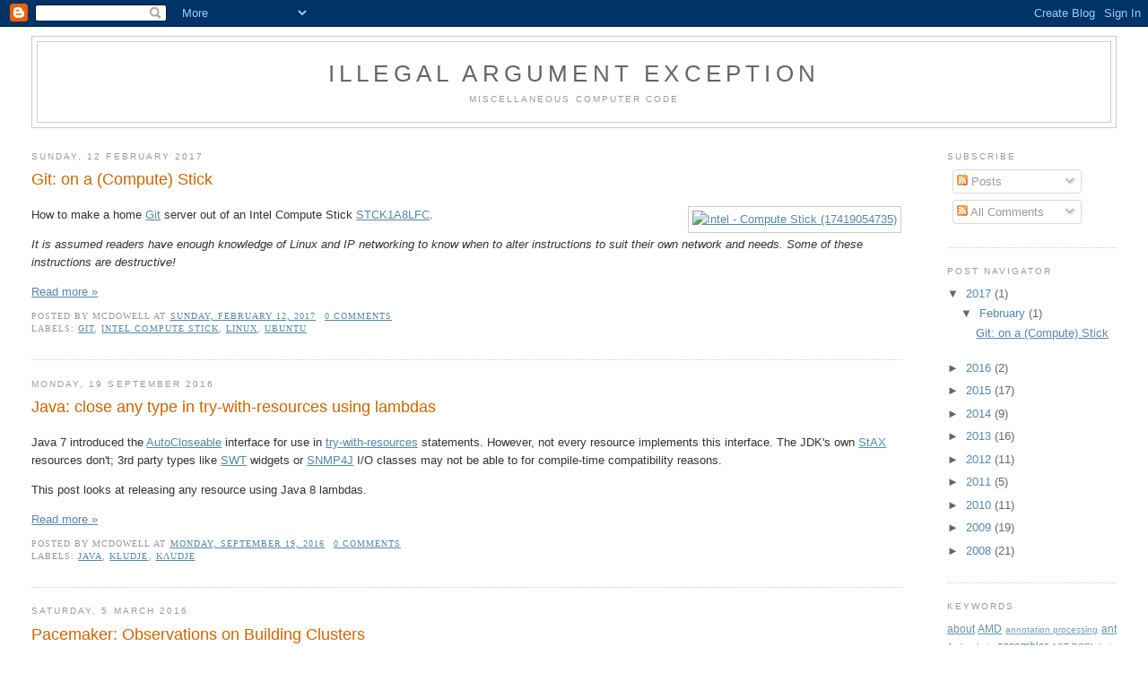

--- FILE ---
content_type: text/html; charset=UTF-8
request_url: http://illegalargumentexception.blogspot.com/
body_size: 19497
content:
<!DOCTYPE html>
<html dir='ltr' xmlns='http://www.w3.org/1999/xhtml' xmlns:b='http://www.google.com/2005/gml/b' xmlns:data='http://www.google.com/2005/gml/data' xmlns:expr='http://www.google.com/2005/gml/expr'>
<head>
<link href='https://www.blogger.com/static/v1/widgets/2944754296-widget_css_bundle.css' rel='stylesheet' type='text/css'/>
<meta content='text/html; charset=UTF-8' http-equiv='Content-Type'/>
<meta content='blogger' name='generator'/>
<link href='http://illegalargumentexception.blogspot.com/favicon.ico' rel='icon' type='image/x-icon'/>
<link href='http://illegalargumentexception.blogspot.com/' rel='canonical'/>
<link rel="alternate" type="application/atom+xml" title="Illegal Argument Exception - Atom" href="http://illegalargumentexception.blogspot.com/feeds/posts/default" />
<link rel="alternate" type="application/rss+xml" title="Illegal Argument Exception - RSS" href="http://illegalargumentexception.blogspot.com/feeds/posts/default?alt=rss" />
<link rel="service.post" type="application/atom+xml" title="Illegal Argument Exception - Atom" href="https://www.blogger.com/feeds/2083400580050165811/posts/default" />
<!--Can't find substitution for tag [blog.ieCssRetrofitLinks]-->
<meta content='http://illegalargumentexception.blogspot.com/' property='og:url'/>
<meta content='Illegal Argument Exception' property='og:title'/>
<meta content='Miscellaneous Computer Code' property='og:description'/>
<title>Illegal Argument Exception</title>
<style id='page-skin-1' type='text/css'><!--
/*
-----------------------------------------------
Blogger Template Style
Name:     Minima Stretch
Designer: Douglas Bowman / Darren Delaye
URL:      www.stopdesign.com
Date:     26 Feb 2004
----------------------------------------------- */
/* Variable definitions
====================
<Variable name="bgcolor" description="Page Background Color"
type="color" default="#fff">
<Variable name="textcolor" description="Text Color"
type="color" default="#333">
<Variable name="linkcolor" description="Link Color"
type="color" default="#58a">
<Variable name="pagetitlecolor" description="Blog Title Color"
type="color" default="#666">
<Variable name="descriptioncolor" description="Blog Description Color"
type="color" default="#999">
<Variable name="titlecolor" description="Post Title Color"
type="color" default="#c60">
<Variable name="bordercolor" description="Border Color"
type="color" default="#ccc">
<Variable name="sidebarcolor" description="Sidebar Title Color"
type="color" default="#999">
<Variable name="sidebartextcolor" description="Sidebar Text Color"
type="color" default="#666">
<Variable name="visitedlinkcolor" description="Visited Link Color"
type="color" default="#999">
<Variable name="bodyfont" description="Text Font"
type="font" default="normal normal 100% Georgia, Serif">
<Variable name="headerfont" description="Sidebar Title Font"
type="font"
default="normal normal 78% 'Trebuchet MS',Trebuchet,Arial,Verdana,Sans-serif">
<Variable name="pagetitlefont" description="Blog Title Font"
type="font"
default="normal normal 200% Georgia, Serif">
<Variable name="descriptionfont" description="Blog Description Font"
type="font"
default="normal normal 78% 'Trebuchet MS', Trebuchet, Arial, Verdana, Sans-serif">
<Variable name="postfooterfont" description="Post Footer Font"
type="font"
default="normal normal 78% 'Trebuchet MS', Trebuchet, Arial, Verdana, Sans-serif">
<Variable name="startSide" description="Start side in blog language"
type="automatic" default="left">
<Variable name="endSide" description="End side in blog language"
type="automatic" default="right">
*/
/* Use this with templates/template-twocol.html */
body {
background:#ffffff;
margin:0;
color:#333333;
font:x-small Georgia Serif;
font-size/* */:/**/small;
font-size: /**/small;
text-align: center;
}
a:link {
color:#5588aa;
text-decoration:underline;
}
a:visited {
color:#999999;
text-decoration:underline;
}
a:hover {
color:#cc6600;
text-decoration:underline;
}
a img {
border-width:0;
}
code {
color: #7f0055;
}
pre {
border-style: solid;
border-color: #DDDDDD;
border-width: thin;
padding: 4px;
}
table {
border-style: solid;
border-color: #DDDDDD;
border-width: thin;
padding: 4px;
width: 100%;
}
/* Header
-----------------------------------------------
*/
#header-wrapper {
margin:0 2% 10px;
border:1px solid #cccccc;
}
#header {
margin: 5px;
border: 1px solid #cccccc;
text-align: center;
color:#666666;
}
#header-inner {
background-position: center;
margin-left: auto;
margin-right: auto;
}
#header h1 {
margin:5px 5px 0;
padding:15px 20px .25em;
line-height:1.2em;
text-transform:uppercase;
letter-spacing:.2em;
font: normal normal 200% Trebuchet, Trebuchet MS, Arial, sans-serif;
}
#header a {
color:#666666;
text-decoration:none;
}
#header a:hover {
color:#666666;
}
#header .description {
margin:0 5px 5px;
padding:0 20px 15px;
text-transform:uppercase;
letter-spacing:.2em;
line-height: 1.4em;
font: normal normal 78% Verdana, sans-serif;
color: #999999;
}
#header img {
margin-left: auto;
margin-right: auto;
}
/* Outer-Wrapper
----------------------------------------------- */
#outer-wrapper {
margin:0;
padding:10px;
text-align:left;
font: normal normal 100% Arial, sans-serif;
}
#main-wrapper {
margin-left: 2%;
width: 77%;
float: left;
display: inline;       /* fix for doubling margin in IE */
word-wrap: break-word; /* fix for long text breaking sidebar float in IE */
overflow: hidden;      /* fix for long non-text content breaking IE sidebar float */
}
#sidebar-wrapper {
margin-right: 2%;
width: 15%;
float: right;
display: inline;       /* fix for doubling margin in IE */
word-wrap: break-word; /* fix for long text breaking sidebar float in IE */
overflow: hidden;      /* fix for long non-text content breaking IE sidebar float */
}
/* Headings
----------------------------------------------- */
h2 {
margin:1.5em 0 .75em;
font:normal normal 78% 'Trebuchet MS',Trebuchet,Arial,Verdana,Sans-serif;
line-height: 1.4em;
text-transform:uppercase;
letter-spacing:.2em;
color:#999999;
}
h4 {
padding-top: 15px;
text-decoration: underline;
}
/* Posts
-----------------------------------------------
*/
h2.date-header {
margin:1.5em 0 .5em;
}
.post {
margin:.5em 0 1.5em;
border-bottom:1px dotted #cccccc;
padding-bottom:1.5em;
}
.post h3 {
margin:.25em 0 0;
padding:0 0 4px;
font-size:140%;
font-weight:normal;
line-height:1.4em;
color:#cc6600;
}
.post h3 a, .post h3 a:visited, .post h3 strong {
display:block;
text-decoration:none;
color:#cc6600;
font-weight:normal;
}
.post h3 strong, .post h3 a:hover {
color:#333333;
}
.post-body {
margin:0 0 .75em;
line-height:1.6em;
}
.post-body blockquote {
font-family: serif;
padding-left: 50px;
background-image: url("https://blogger.googleusercontent.com/img/b/R29vZ2xl/AVvXsEgrNu9jJo0yRRIsOp92zKf2TCeqdgmQcjiXXhRNfNLMsUJXmT0_afso5nARWo7kR9ma1YwI0YHaenM1uxGAKen6z_j6AYgQdRNtbwoOY-HkwdpF_NAhreDkBUjkOoAp-4Ya6OpNtwnxDw-T/s1600/quote.png");
background-repeat: no-repeat;
border-style: dashed;
border-top-width: 0px;
border-left-width: 0px;
border-right-width: 1px;
border-bottom-width: 1px;
border-color: #4FA9FF;
}
.post-footer {
margin: .75em 0;
color:#999999;
text-transform:uppercase;
letter-spacing:.1em;
font: normal normal 78% Times, serif;
line-height: 1.4em;
}
.comment-link {
margin-left:.6em;
}
.post img {
padding:4px;
border:1px solid #cccccc;
}
.post blockquote {
margin:1em 20px;
}
.post blockquote p {
margin:.75em 0;
}
/* Comments
----------------------------------------------- */
#comments h4 {
margin:1em 0;
font-weight: bold;
line-height: 1.4em;
text-transform:uppercase;
letter-spacing:.2em;
color: #999999;
}
#comments-block {
margin:1em 0 1.5em;
line-height:1.6em;
}
#comments-block .comment-author {
margin:.5em 0;
}
#comments-block .comment-body {
margin:.25em 0 0;
}
#comments-block .comment-footer {
margin:-.25em 0 2em;
line-height: 1.4em;
text-transform:uppercase;
letter-spacing:.1em;
}
#comments-block .comment-body p {
margin:0 0 .75em;
}
.deleted-comment {
font-style:italic;
color:gray;
}
.feed-links {
clear: both;
line-height: 2.5em;
}
#blog-pager-newer-link {
float: left;
}
#blog-pager-older-link {
float: right;
}
#blog-pager {
text-align: center;
}
/* Sidebar Content
----------------------------------------------- */
.sidebar {
color: #666666;
line-height: 1.5em;
}
.sidebar ul {
list-style:none;
margin:0 0 0;
padding:0 0 0;
}
.sidebar li {
margin:0;
padding-top:0;
padding-right:0;
padding-bottom:.25em;
padding-left:15px;
text-indent:-15px;
line-height:1.5em;
}
.sidebar .widget, .main .widget {
border-bottom:1px dotted #cccccc;
margin:0 0 1.5em;
padding:0 0 1.5em;
}
.main .Blog {
border-bottom-width: 0;
}
/* Profile
----------------------------------------------- */
.profile-img {
float: left;
margin-top: 0;
margin-right: 5px;
margin-bottom: 5px;
margin-left: 0;
padding: 4px;
border: 1px solid #cccccc;
}
.profile-data {
margin:0;
text-transform:uppercase;
letter-spacing:.1em;
font: normal normal 78% Times, serif;
color: #999999;
font-weight: bold;
line-height: 1.6em;
}
.profile-datablock {
margin:.5em 0 .5em;
}
.profile-textblock {
margin: 0.5em 0;
line-height: 1.6em;
}
.profile-link {
font: normal normal 78% Times, serif;
text-transform: uppercase;
letter-spacing: .1em;
}
/* Footer
----------------------------------------------- */
#footer {
width:660px;
clear:both;
margin:0 auto;
padding-top:15px;
line-height: 1.6em;
text-transform:uppercase;
letter-spacing:.1em;
text-align: center;
}
/* tables */
TABLE.tabularData {
margin-left: 5px;
width: 95%;
border-spacing: 0px;
border-collapse: collapse;
}
TABLE.tabularData TD {
border: thin;
border-color: black;
border-style: solid;
border-spacing: 0px;
vertical-align: top;
text-align: left;
}
TABLE.tabularData TH {
border: thin;
border-color: black;
border-style: solid;
border-spacing: 0px;
vertical-align: top;
text-align: left;
}

--></style>
<link href='https://www.blogger.com/dyn-css/authorization.css?targetBlogID=2083400580050165811&amp;zx=ad288a15-f0c0-48cd-84f6-6cda43fac941' media='none' onload='if(media!=&#39;all&#39;)media=&#39;all&#39;' rel='stylesheet'/><noscript><link href='https://www.blogger.com/dyn-css/authorization.css?targetBlogID=2083400580050165811&amp;zx=ad288a15-f0c0-48cd-84f6-6cda43fac941' rel='stylesheet'/></noscript>
<meta name='google-adsense-platform-account' content='ca-host-pub-1556223355139109'/>
<meta name='google-adsense-platform-domain' content='blogspot.com'/>

</head>
<body>
<div class='navbar section' id='navbar'><div class='widget Navbar' data-version='1' id='Navbar1'><script type="text/javascript">
    function setAttributeOnload(object, attribute, val) {
      if(window.addEventListener) {
        window.addEventListener('load',
          function(){ object[attribute] = val; }, false);
      } else {
        window.attachEvent('onload', function(){ object[attribute] = val; });
      }
    }
  </script>
<div id="navbar-iframe-container"></div>
<script type="text/javascript" src="https://apis.google.com/js/platform.js"></script>
<script type="text/javascript">
      gapi.load("gapi.iframes:gapi.iframes.style.bubble", function() {
        if (gapi.iframes && gapi.iframes.getContext) {
          gapi.iframes.getContext().openChild({
              url: 'https://www.blogger.com/navbar/2083400580050165811?origin\x3dhttp://illegalargumentexception.blogspot.com',
              where: document.getElementById("navbar-iframe-container"),
              id: "navbar-iframe"
          });
        }
      });
    </script><script type="text/javascript">
(function() {
var script = document.createElement('script');
script.type = 'text/javascript';
script.src = '//pagead2.googlesyndication.com/pagead/js/google_top_exp.js';
var head = document.getElementsByTagName('head')[0];
if (head) {
head.appendChild(script);
}})();
</script>
</div></div>
<div id='outer-wrapper'><div id='wrap2'>
<!-- skip links for text browsers -->
<span id='skiplinks' style='display:none;'>
<a href='#main'>skip to main </a> |
      <a href='#sidebar'>skip to sidebar</a>
</span>
<div id='header-wrapper'>
<div class='header section' id='header'><div class='widget Header' data-version='1' id='Header1'>
<div id='header-inner'>
<div class='titlewrapper'>
<h1 class='title'>
Illegal Argument Exception
</h1>
</div>
<div class='descriptionwrapper'>
<p class='description'><span>Miscellaneous Computer Code</span></p>
</div>
</div>
</div></div>
</div>
<div id='content-wrapper'>
<div id='crosscol-wrapper' style='text-align:center'>
<div class='crosscol no-items section' id='crosscol'></div>
</div>
<div id='main-wrapper'>
<div class='main section' id='main'><div class='widget Blog' data-version='1' id='Blog1'>
<div class='blog-posts hfeed'>

          <div class="date-outer">
        
<h2 class='date-header'><span>Sunday, 12 February 2017</span></h2>

          <div class="date-posts">
        
<div class='post-outer'>
<div class='post hentry'>
<a name='5463439913725811109'></a>
<h3 class='post-title entry-title'>
<a href='http://illegalargumentexception.blogspot.com/2017/02/git-on-stick.html'>Git: on a (Compute) Stick</a>
</h3>
<div class='post-header-line-1'></div>
<div class='post-body entry-content'>

<a href="https://commons.wikimedia.org/wiki/File%3AIntel_-_Compute_Stick_(17419054735).jpg" style="float: right" title="By Intel in Deutschland (Intel - Compute Stick) [CC BY-SA 2.0 (http://creativecommons.org/licenses/by-sa/2.0)], via Wikimedia Commons"><img alt="Intel - Compute Stick (17419054735)" src="https://upload.wikimedia.org/wikipedia/commons/thumb/5/59/Intel_-_Compute_Stick_%2817419054735%29.jpg/128px-Intel_-_Compute_Stick_%2817419054735%29.jpg" width="128"></a>

<p>How to make a home <a href="https://git-scm.com/">Git</a> server out of an Intel Compute Stick  <a href="https://www-ssl.intel.com/content/www/us/en/support/boards-and-kits/intel-compute-stick/intel-compute-stick-stck1a8lfc.html">STCK1A8LFC</a>.</p>

<p><em>It is assumed readers have enough knowledge of Linux and IP networking to know when to alter instructions to suit their own network and needs.
Some of these instructions are destructive!</em></p>

<div class='jump-link'>
<a href='http://illegalargumentexception.blogspot.com/2017/02/git-on-stick.html#more'>Read more &#187;</a>
</div>
<div style='clear: both;'></div>
</div>
<div class='post-footer'>
<div class='post-footer-line post-footer-line-1'><span class='post-author vcard'>
Posted by
<span class='fn'>McDowell</span>
</span>
<span class='post-timestamp'>
at
<a class='timestamp-link' href='http://illegalargumentexception.blogspot.com/2017/02/git-on-stick.html' rel='bookmark' title='permanent link'><abbr class='published' title='2017-02-12T19:40:00Z'>Sunday, February 12, 2017</abbr></a>
</span>
<span class='post-comment-link'>
<a class='comment-link' href='http://illegalargumentexception.blogspot.com/2017/02/git-on-stick.html#comment-form' onclick=''>0
comments</a>
</span>
<span class='post-icons'>
<span class='item-control blog-admin pid-1011141182'>
<a href='https://www.blogger.com/post-edit.g?blogID=2083400580050165811&postID=5463439913725811109&from=pencil' title='Edit Post'>
<img alt='' class='icon-action' height='18' src='https://resources.blogblog.com/img/icon18_edit_allbkg.gif' width='18'/>
</a>
</span>
</span>
<span class='post-backlinks post-comment-link'>
</span>
</div>
<div class='post-footer-line post-footer-line-2'><span class='post-labels'>
Labels:
<a href='http://illegalargumentexception.blogspot.com/search/label/Git' rel='tag'>Git</a>,
<a href='http://illegalargumentexception.blogspot.com/search/label/Intel%20Compute%20Stick' rel='tag'>Intel Compute Stick</a>,
<a href='http://illegalargumentexception.blogspot.com/search/label/Linux' rel='tag'>Linux</a>,
<a href='http://illegalargumentexception.blogspot.com/search/label/Ubuntu' rel='tag'>Ubuntu</a>
</span>
</div>
<div class='post-footer-line post-footer-line-3'></div>
</div>
</div>
</div>

          </div></div>
        

          <div class="date-outer">
        
<h2 class='date-header'><span>Monday, 19 September 2016</span></h2>

          <div class="date-posts">
        
<div class='post-outer'>
<div class='post hentry'>
<a name='6226935558277244544'></a>
<h3 class='post-title entry-title'>
<a href='http://illegalargumentexception.blogspot.com/2016/09/java-close-any-type-in-try-with.html'>Java: close any type in try-with-resources using lambdas</a>
</h3>
<div class='post-header-line-1'></div>
<div class='post-body entry-content'>
<p>
 Java 7 introduced the <a href="https://docs.oracle.com/javase/8/docs/api/java/lang/AutoCloseable.html">AutoCloseable</a>
 interface for use in <a href="https://docs.oracle.com/javase/tutorial/essential/exceptions/tryResourceClose.html">try-with-resources</a>
 statements. However, not every resource implements this interface. The
 JDK&#39;s own <a href="https://docs.oracle.com/javase/8/docs/api/javax/xml/stream/package-summary.html">StAX</a>
 resources don&#39;t; 3rd party types like <a href="https://www.eclipse.org/swt/">SWT</a> widgets or <a href="http://snmp4j.org/">SNMP4J</a> I/O classes may not be able to
 for compile-time compatibility reasons.
</p>

<p>This post looks at releasing any resource using Java 8 lambdas.</p>

<div class='jump-link'>
<a href='http://illegalargumentexception.blogspot.com/2016/09/java-close-any-type-in-try-with.html#more'>Read more &#187;</a>
</div>
<div style='clear: both;'></div>
</div>
<div class='post-footer'>
<div class='post-footer-line post-footer-line-1'><span class='post-author vcard'>
Posted by
<span class='fn'>McDowell</span>
</span>
<span class='post-timestamp'>
at
<a class='timestamp-link' href='http://illegalargumentexception.blogspot.com/2016/09/java-close-any-type-in-try-with.html' rel='bookmark' title='permanent link'><abbr class='published' title='2016-09-19T20:42:00+01:00'>Monday, September 19, 2016</abbr></a>
</span>
<span class='post-comment-link'>
<a class='comment-link' href='http://illegalargumentexception.blogspot.com/2016/09/java-close-any-type-in-try-with.html#comment-form' onclick=''>0
comments</a>
</span>
<span class='post-icons'>
<span class='item-control blog-admin pid-1011141182'>
<a href='https://www.blogger.com/post-edit.g?blogID=2083400580050165811&postID=6226935558277244544&from=pencil' title='Edit Post'>
<img alt='' class='icon-action' height='18' src='https://resources.blogblog.com/img/icon18_edit_allbkg.gif' width='18'/>
</a>
</span>
</span>
<span class='post-backlinks post-comment-link'>
</span>
</div>
<div class='post-footer-line post-footer-line-2'><span class='post-labels'>
Labels:
<a href='http://illegalargumentexception.blogspot.com/search/label/Java' rel='tag'>Java</a>,
<a href='http://illegalargumentexception.blogspot.com/search/label/KludJe' rel='tag'>KludJe</a>,
<a href='http://illegalargumentexception.blogspot.com/search/label/K%CE%BBudJe' rel='tag'>KλudJe</a>
</span>
</div>
<div class='post-footer-line post-footer-line-3'></div>
</div>
</div>
</div>

          </div></div>
        

          <div class="date-outer">
        
<h2 class='date-header'><span>Saturday, 5 March 2016</span></h2>

          <div class="date-posts">
        
<div class='post-outer'>
<div class='post hentry'>
<a name='8711650618677132681'></a>
<h3 class='post-title entry-title'>
<a href='http://illegalargumentexception.blogspot.com/2016/03/pacemaker-observations-on-building.html'>Pacemaker: Observations on Building Clusters</a>
</h3>
<div class='post-header-line-1'></div>
<div class='post-body entry-content'>
<p><a href="http://clusterlabs.org/">Pacemaker</a> is a cluster resource manager used in Red Hat/CentOS 6.5+/7.
This is a short post on considerations for building a server cluster using Pacemaker.
This is not a tutorial.</p>

<div class='jump-link'>
<a href='http://illegalargumentexception.blogspot.com/2016/03/pacemaker-observations-on-building.html#more'>Read more &#187;</a>
</div>
<div style='clear: both;'></div>
</div>
<div class='post-footer'>
<div class='post-footer-line post-footer-line-1'><span class='post-author vcard'>
Posted by
<span class='fn'>McDowell</span>
</span>
<span class='post-timestamp'>
at
<a class='timestamp-link' href='http://illegalargumentexception.blogspot.com/2016/03/pacemaker-observations-on-building.html' rel='bookmark' title='permanent link'><abbr class='published' title='2016-03-05T13:19:00Z'>Saturday, March 05, 2016</abbr></a>
</span>
<span class='post-comment-link'>
<a class='comment-link' href='http://illegalargumentexception.blogspot.com/2016/03/pacemaker-observations-on-building.html#comment-form' onclick=''>0
comments</a>
</span>
<span class='post-icons'>
<span class='item-control blog-admin pid-1011141182'>
<a href='https://www.blogger.com/post-edit.g?blogID=2083400580050165811&postID=8711650618677132681&from=pencil' title='Edit Post'>
<img alt='' class='icon-action' height='18' src='https://resources.blogblog.com/img/icon18_edit_allbkg.gif' width='18'/>
</a>
</span>
</span>
<span class='post-backlinks post-comment-link'>
</span>
</div>
<div class='post-footer-line post-footer-line-2'><span class='post-labels'>
Labels:
<a href='http://illegalargumentexception.blogspot.com/search/label/CentOS' rel='tag'>CentOS</a>,
<a href='http://illegalargumentexception.blogspot.com/search/label/cluster' rel='tag'>cluster</a>,
<a href='http://illegalargumentexception.blogspot.com/search/label/high%20availability' rel='tag'>high availability</a>,
<a href='http://illegalargumentexception.blogspot.com/search/label/Pacemaker' rel='tag'>Pacemaker</a>
</span>
</div>
<div class='post-footer-line post-footer-line-3'></div>
</div>
</div>
</div>

          </div></div>
        

          <div class="date-outer">
        
<h2 class='date-header'><span>Wednesday, 9 September 2015</span></h2>

          <div class="date-posts">
        
<div class='post-outer'>
<div class='post hentry'>
<a name='6835600373154440435'></a>
<h3 class='post-title entry-title'>
<a href='http://illegalargumentexception.blogspot.com/2015/09/python-office-365-alerts-on-linux.html'>Python: Office 365 alerts on Linux</a>
</h3>
<div class='post-header-line-1'></div>
<div class='post-body entry-content'>

<p>It is possible to use Microsoft&#39;s <a href="https://en.wikipedia.org/wiki/Office_365">Office 365</a> with native Linux clients for mail and calendar:</p>

<ul>
  <li>Mozilla&#39;s <a href="https://en.wikipedia.org/wiki/Mozilla_Thunderbird">Thunderbird</a> with the Lightning plugin and the EWS provider</li>
  <li>GNOME&#39;s <a href="https://en.wikipedia.org/wiki/Evolution_(software)">Evolution</a></li>
</ul>

<p>However, neither have proven reliable.
The web interface is good but being browser based has meeting and new mail alert limitations.
Fortunately, Office 365 has a REST API...</p>

<p><em>Some familiarity with Python is assumed.</em></p>

<div class='jump-link'>
<a href='http://illegalargumentexception.blogspot.com/2015/09/python-office-365-alerts-on-linux.html#more'>Read more &#187;</a>
</div>
<div style='clear: both;'></div>
</div>
<div class='post-footer'>
<div class='post-footer-line post-footer-line-1'><span class='post-author vcard'>
Posted by
<span class='fn'>McDowell</span>
</span>
<span class='post-timestamp'>
at
<a class='timestamp-link' href='http://illegalargumentexception.blogspot.com/2015/09/python-office-365-alerts-on-linux.html' rel='bookmark' title='permanent link'><abbr class='published' title='2015-09-09T21:26:00+01:00'>Wednesday, September 09, 2015</abbr></a>
</span>
<span class='post-comment-link'>
<a class='comment-link' href='http://illegalargumentexception.blogspot.com/2015/09/python-office-365-alerts-on-linux.html#comment-form' onclick=''>0
comments</a>
</span>
<span class='post-icons'>
<span class='item-control blog-admin pid-1011141182'>
<a href='https://www.blogger.com/post-edit.g?blogID=2083400580050165811&postID=6835600373154440435&from=pencil' title='Edit Post'>
<img alt='' class='icon-action' height='18' src='https://resources.blogblog.com/img/icon18_edit_allbkg.gif' width='18'/>
</a>
</span>
</span>
<span class='post-backlinks post-comment-link'>
</span>
</div>
<div class='post-footer-line post-footer-line-2'><span class='post-labels'>
Labels:
<a href='http://illegalargumentexception.blogspot.com/search/label/Office%20365' rel='tag'>Office 365</a>,
<a href='http://illegalargumentexception.blogspot.com/search/label/Python' rel='tag'>Python</a>
</span>
</div>
<div class='post-footer-line post-footer-line-3'></div>
</div>
</div>
</div>

          </div></div>
        

          <div class="date-outer">
        
<h2 class='date-header'><span>Thursday, 3 September 2015</span></h2>

          <div class="date-posts">
        
<div class='post-outer'>
<div class='post hentry'>
<a name='1949068765189025059'></a>
<h3 class='post-title entry-title'>
<a href='http://illegalargumentexception.blogspot.com/2015/09/isc-dhcp-omapi-wire-protocol.html'>ISC DHCP: OMAPI wire protocol</a>
</h3>
<div class='post-header-line-1'></div>
<div class='post-body entry-content'>
<p><em>OMAPI: Object Management Application Programming Interface</em></p>

<p>This post briefly describes the OMAPI protocol for the Internet Systems Consortium <a href="https://www.isc.org/downloads/dhcp/">DHCP</a> server version 4.1-ESV-R11.</p>

<p>From the <em>dhcpd</em> man page:</p>

<blockquote>
The  DHCP  server  provides the capability to modify some of its configuration while it is running, without stopping it, modifying its
       database files, and restarting it.  This capability is currently provided using OMAPI - an API for manipulating remote objects.  OMAPI
       clients connect to the server using TCP/IP, authenticate, and can then examine the server&#8217;s current status and make changes to it.
</blockquote>

<p>This post is not a tutorial.
Prior experience of binary protocols is assumed.</p>

<div class='jump-link'>
<a href='http://illegalargumentexception.blogspot.com/2015/09/isc-dhcp-omapi-wire-protocol.html#more'>Read more &#187;</a>
</div>
<div style='clear: both;'></div>
</div>
<div class='post-footer'>
<div class='post-footer-line post-footer-line-1'><span class='post-author vcard'>
Posted by
<span class='fn'>McDowell</span>
</span>
<span class='post-timestamp'>
at
<a class='timestamp-link' href='http://illegalargumentexception.blogspot.com/2015/09/isc-dhcp-omapi-wire-protocol.html' rel='bookmark' title='permanent link'><abbr class='published' title='2015-09-03T20:36:00+01:00'>Thursday, September 03, 2015</abbr></a>
</span>
<span class='post-comment-link'>
<a class='comment-link' href='http://illegalargumentexception.blogspot.com/2015/09/isc-dhcp-omapi-wire-protocol.html#comment-form' onclick=''>0
comments</a>
</span>
<span class='post-icons'>
<span class='item-control blog-admin pid-1011141182'>
<a href='https://www.blogger.com/post-edit.g?blogID=2083400580050165811&postID=1949068765189025059&from=pencil' title='Edit Post'>
<img alt='' class='icon-action' height='18' src='https://resources.blogblog.com/img/icon18_edit_allbkg.gif' width='18'/>
</a>
</span>
</span>
<span class='post-backlinks post-comment-link'>
</span>
</div>
<div class='post-footer-line post-footer-line-2'><span class='post-labels'>
Labels:
<a href='http://illegalargumentexception.blogspot.com/search/label/dhcp' rel='tag'>dhcp</a>,
<a href='http://illegalargumentexception.blogspot.com/search/label/omapi' rel='tag'>omapi</a>
</span>
</div>
<div class='post-footer-line post-footer-line-3'></div>
</div>
</div>
</div>

          </div></div>
        

          <div class="date-outer">
        
<h2 class='date-header'><span>Saturday, 4 July 2015</span></h2>

          <div class="date-posts">
        
<div class='post-outer'>
<div class='post hentry'>
<a name='2803602369972562899'></a>
<h3 class='post-title entry-title'>
<a href='http://illegalargumentexception.blogspot.com/2015/07/rust-rustdt-ide-on-debian-8-with.html'>Rust: RustDT IDE on Linux with Eclipse Mars</a>
</h3>
<div class='post-header-line-1'></div>
<div class='post-body entry-content'>
<p>This is a quick guide to setting up an IDE for <a href="http://www.rust-lang.org/">Rust</a> using <a href="https://github.com/RustDT/RustDT">RustDT</a>.
Familiarity with Linux and root access is assumed.
Modify commands to suit your preferences, paths, and/or the latest versions.</p>

<p>Stack:</p>

<ul>
  <li>Host: Debian 8.1.0 amd64 lxde (<code>debian-live-8.1.0-amd64-lxde-desktop.iso</code>)</li>
  <li><a href="https://www.eclipse.org/downloads/">Eclipse</a>: Mars; <a href="http://www.oracle.com/technetwork/java/javase/downloads/jdk8-downloads-2133151.html">JDK 8</a> runtime</li>
  <li><a href="http://www.rust-lang.org/install.html">Rust</a>: 1.1.0</li>
</ul>

<p>Documentation:</p>

<ul>
  <li><a href="https://doc.rust-lang.org/stable/book/installing-rust.html">Installing Rust</a></li>
  <li><a href="https://github.com/RustDT/RustDT/blob/latest/documentation/UserGuide.md#user-guide">RustDT User Guide</a></li>
</ul>

<div class='jump-link'>
<a href='http://illegalargumentexception.blogspot.com/2015/07/rust-rustdt-ide-on-debian-8-with.html#more'>Read more &#187;</a>
</div>
<div style='clear: both;'></div>
</div>
<div class='post-footer'>
<div class='post-footer-line post-footer-line-1'><span class='post-author vcard'>
Posted by
<span class='fn'>McDowell</span>
</span>
<span class='post-timestamp'>
at
<a class='timestamp-link' href='http://illegalargumentexception.blogspot.com/2015/07/rust-rustdt-ide-on-debian-8-with.html' rel='bookmark' title='permanent link'><abbr class='published' title='2015-07-04T12:08:00+01:00'>Saturday, July 04, 2015</abbr></a>
</span>
<span class='post-comment-link'>
<a class='comment-link' href='http://illegalargumentexception.blogspot.com/2015/07/rust-rustdt-ide-on-debian-8-with.html#comment-form' onclick=''>0
comments</a>
</span>
<span class='post-icons'>
<span class='item-control blog-admin pid-1011141182'>
<a href='https://www.blogger.com/post-edit.g?blogID=2083400580050165811&postID=2803602369972562899&from=pencil' title='Edit Post'>
<img alt='' class='icon-action' height='18' src='https://resources.blogblog.com/img/icon18_edit_allbkg.gif' width='18'/>
</a>
</span>
</span>
<span class='post-backlinks post-comment-link'>
</span>
</div>
<div class='post-footer-line post-footer-line-2'><span class='post-labels'>
Labels:
<a href='http://illegalargumentexception.blogspot.com/search/label/eclipse' rel='tag'>eclipse</a>,
<a href='http://illegalargumentexception.blogspot.com/search/label/Rust' rel='tag'>Rust</a>,
<a href='http://illegalargumentexception.blogspot.com/search/label/rust-lang' rel='tag'>rust-lang</a>
</span>
</div>
<div class='post-footer-line post-footer-line-3'></div>
</div>
</div>
</div>

          </div></div>
        

          <div class="date-outer">
        
<h2 class='date-header'><span>Tuesday, 26 May 2015</span></h2>

          <div class="date-posts">
        
<div class='post-outer'>
<div class='post hentry'>
<a name='4949209503543904278'></a>
<h3 class='post-title entry-title'>
<a href='http://illegalargumentexception.blogspot.com/2015/05/rust-print-program-arguments.html'>Rust: print the program arguments</a>
</h3>
<div class='post-header-line-1'></div>
<div class='post-body entry-content'>
<p>A simple example using <a href="http://doc.crates.io/">Cargo</a> in <a href="http://www.rust-lang.org/">Rust 1.0</a> on Linux.</p>

<p><a href="http://www.rust-lang.org/install.html">Install Rust</a> if you haven't. Create a project:</p>

<pre>$ cargo new hello --bin</pre>

<p>This will create the files:</p>

<pre>
hello/Cargo.toml
hello/src/main.rs
</pre>

<p>Replace the contents of <code>main.rs</code> with:</p>

<pre>
use std::env;

fn main() {
  for argument in env::args() {
    println!("Hello, {}!", argument);
  }
}
</pre>

<p>From the <code>hello</code> directory run:</p>

<pre>
$ cargo run World Kitty "to my little friend, Al Pacino"
     Running `target/debug/hello World Kitty to my little friend, Al Pacino`
Hello, target/debug/hello!
Hello, World!
Hello, Kitty!
Hello, to my little friend, Al Pacino!
</pre>

<p>Rust provides the executable as the zeroth argument <code>target/debug/hello</code>.
The arguments passed to the application start at index 1.</p>
<div style='clear: both;'></div>
</div>
<div class='post-footer'>
<div class='post-footer-line post-footer-line-1'><span class='post-author vcard'>
Posted by
<span class='fn'>McDowell</span>
</span>
<span class='post-timestamp'>
at
<a class='timestamp-link' href='http://illegalargumentexception.blogspot.com/2015/05/rust-print-program-arguments.html' rel='bookmark' title='permanent link'><abbr class='published' title='2015-05-26T22:16:00+01:00'>Tuesday, May 26, 2015</abbr></a>
</span>
<span class='post-comment-link'>
<a class='comment-link' href='http://illegalargumentexception.blogspot.com/2015/05/rust-print-program-arguments.html#comment-form' onclick=''>0
comments</a>
</span>
<span class='post-icons'>
<span class='item-control blog-admin pid-1011141182'>
<a href='https://www.blogger.com/post-edit.g?blogID=2083400580050165811&postID=4949209503543904278&from=pencil' title='Edit Post'>
<img alt='' class='icon-action' height='18' src='https://resources.blogblog.com/img/icon18_edit_allbkg.gif' width='18'/>
</a>
</span>
</span>
<span class='post-backlinks post-comment-link'>
</span>
</div>
<div class='post-footer-line post-footer-line-2'><span class='post-labels'>
Labels:
<a href='http://illegalargumentexception.blogspot.com/search/label/Rust' rel='tag'>Rust</a>,
<a href='http://illegalargumentexception.blogspot.com/search/label/rust-lang' rel='tag'>rust-lang</a>
</span>
</div>
<div class='post-footer-line post-footer-line-3'></div>
</div>
</div>
</div>

          </div></div>
        

          <div class="date-outer">
        
<h2 class='date-header'><span>Monday, 25 May 2015</span></h2>

          <div class="date-posts">
        
<div class='post-outer'>
<div class='post hentry'>
<a name='3809805685351915971'></a>
<h3 class='post-title entry-title'>
<a href='http://illegalargumentexception.blogspot.com/2015/05/blog-google-code-shutting-down-code.html'>Blog: Google Code shutting down; code moved to GitHub</a>
</h3>
<div class='post-header-line-1'></div>
<div class='post-body entry-content'>
<p>Many previous posts link to <a href="https://code.google.com/p/illegalargumentexception/">https://code.google.com/p/illegalargumentexception/</a> but this resource is going away:</p>

<blockquote>
<p>Hello,</p>

<p>Earlier today, Google announced we will be turning down Google Code Project Hosting. The service started in 2006 with the goal of providing a scalable and reliable way of hosting open source projects. Since that time, millions of people have contributed to open source projects hosted on the site.</p>

<p>But a lot has changed since 2006. In the past nine years, many other options for hosting open source projects have popped up, along with vibrant communities of developers. It&#8217;s time to recognize that Google Code&#8217;s mission to provide open source projects a home has been accomplished by others, such as GitHub and Bitbucket.</p>

<p>We will be shutting down Google Code over the coming months. Starting today, the site will no longer accept new projects, but will remain functionally unchanged until August 2015. After that, project data will be read-only. Early next year, the site will shut down, but project data will be available for download in an archive format.</p>

<p><em>etc...</em></p>
</blockquote>

<p>The contents of the old SVN repository have been moved to <a href="https://github.com/mcdiae/iae">https://github.com/mcdiae/iae</a>.</p>

<p>Links have not been changed at this time.</p>
<div style='clear: both;'></div>
</div>
<div class='post-footer'>
<div class='post-footer-line post-footer-line-1'><span class='post-author vcard'>
Posted by
<span class='fn'>McDowell</span>
</span>
<span class='post-timestamp'>
at
<a class='timestamp-link' href='http://illegalargumentexception.blogspot.com/2015/05/blog-google-code-shutting-down-code.html' rel='bookmark' title='permanent link'><abbr class='published' title='2015-05-25T21:22:00+01:00'>Monday, May 25, 2015</abbr></a>
</span>
<span class='post-comment-link'>
<a class='comment-link' href='http://illegalargumentexception.blogspot.com/2015/05/blog-google-code-shutting-down-code.html#comment-form' onclick=''>0
comments</a>
</span>
<span class='post-icons'>
<span class='item-control blog-admin pid-1011141182'>
<a href='https://www.blogger.com/post-edit.g?blogID=2083400580050165811&postID=3809805685351915971&from=pencil' title='Edit Post'>
<img alt='' class='icon-action' height='18' src='https://resources.blogblog.com/img/icon18_edit_allbkg.gif' width='18'/>
</a>
</span>
</span>
<span class='post-backlinks post-comment-link'>
</span>
</div>
<div class='post-footer-line post-footer-line-2'><span class='post-labels'>
Labels:
<a href='http://illegalargumentexception.blogspot.com/search/label/about' rel='tag'>about</a>,
<a href='http://illegalargumentexception.blogspot.com/search/label/Github' rel='tag'>Github</a>,
<a href='http://illegalargumentexception.blogspot.com/search/label/Google%20Code' rel='tag'>Google Code</a>
</span>
</div>
<div class='post-footer-line post-footer-line-3'></div>
</div>
</div>
</div>

          </div></div>
        

          <div class="date-outer">
        
<h2 class='date-header'><span>Friday, 15 May 2015</span></h2>

          <div class="date-posts">
        
<div class='post-outer'>
<div class='post hentry'>
<a name='7944507786915041005'></a>
<h3 class='post-title entry-title'>
<a href='http://illegalargumentexception.blogspot.com/2015/05/rust-is-ready-to-roll-100-released.html'>Rust: is ready to roll (1.0.0 released)</a>
</h3>
<div class='post-header-line-1'></div>
<div class='post-body entry-content'>
<pre>
$ sudo ./install.sh 
install: creating uninstall script at /usr/local/lib/rustlib/uninstall.sh
install: installing component 'rustc'
install: installing component 'cargo'
install: installing component 'rust-docs'

    Rust is ready to roll.

$ rustc --version
rustc 1.0.0 (a59de37e9 2015-05-13) (built 2015-05-14)
</pre>

<p><a href="http://blog.rust-lang.org/2015/05/15/Rust-1.0.html">Rust has been released</a>.
The sample 1.0.0-beta.4 code in previous posts still passes <code>cargo clean</code> and <code>cargo test</code>.</p>
<div style='clear: both;'></div>
</div>
<div class='post-footer'>
<div class='post-footer-line post-footer-line-1'><span class='post-author vcard'>
Posted by
<span class='fn'>McDowell</span>
</span>
<span class='post-timestamp'>
at
<a class='timestamp-link' href='http://illegalargumentexception.blogspot.com/2015/05/rust-is-ready-to-roll-100-released.html' rel='bookmark' title='permanent link'><abbr class='published' title='2015-05-15T20:21:00+01:00'>Friday, May 15, 2015</abbr></a>
</span>
<span class='post-comment-link'>
<a class='comment-link' href='http://illegalargumentexception.blogspot.com/2015/05/rust-is-ready-to-roll-100-released.html#comment-form' onclick=''>0
comments</a>
</span>
<span class='post-icons'>
<span class='item-control blog-admin pid-1011141182'>
<a href='https://www.blogger.com/post-edit.g?blogID=2083400580050165811&postID=7944507786915041005&from=pencil' title='Edit Post'>
<img alt='' class='icon-action' height='18' src='https://resources.blogblog.com/img/icon18_edit_allbkg.gif' width='18'/>
</a>
</span>
</span>
<span class='post-backlinks post-comment-link'>
</span>
</div>
<div class='post-footer-line post-footer-line-2'><span class='post-labels'>
Labels:
<a href='http://illegalargumentexception.blogspot.com/search/label/Rust' rel='tag'>Rust</a>,
<a href='http://illegalargumentexception.blogspot.com/search/label/rust-lang' rel='tag'>rust-lang</a>
</span>
</div>
<div class='post-footer-line post-footer-line-3'></div>
</div>
</div>
</div>

          </div></div>
        

          <div class="date-outer">
        
<h2 class='date-header'><span>Wednesday, 13 May 2015</span></h2>

          <div class="date-posts">
        
<div class='post-outer'>
<div class='post hentry'>
<a name='3515276078033182001'></a>
<h3 class='post-title entry-title'>
<a href='http://illegalargumentexception.blogspot.com/2015/05/rust-send-and-receive-on-localhost-with.html'>Rust: send and receive on localhost with UDP</a>
</h3>
<div class='post-header-line-1'></div>
<div class='post-body entry-content'>
<p><a href="http://en.wikipedia.org/wiki/User_Datagram_Protocol">UDP</a> it is the simple cousin of <a href="http://en.wikipedia.org/wiki/Transmission_Control_Protocol">TCP</a>. You send a message off into the ether, you might listen a period of time for a response, and the payloads are small enough to fit in a <a href="http://en.wikipedia.org/wiki/Network_packet">packet</a>.</p>

<p>This post looks at sending and receiving packets in Rust.</p>

<div class='jump-link'>
<a href='http://illegalargumentexception.blogspot.com/2015/05/rust-send-and-receive-on-localhost-with.html#more'>Read more &#187;</a>
</div>
<div style='clear: both;'></div>
</div>
<div class='post-footer'>
<div class='post-footer-line post-footer-line-1'><span class='post-author vcard'>
Posted by
<span class='fn'>McDowell</span>
</span>
<span class='post-timestamp'>
at
<a class='timestamp-link' href='http://illegalargumentexception.blogspot.com/2015/05/rust-send-and-receive-on-localhost-with.html' rel='bookmark' title='permanent link'><abbr class='published' title='2015-05-13T20:44:00+01:00'>Wednesday, May 13, 2015</abbr></a>
</span>
<span class='post-comment-link'>
<a class='comment-link' href='http://illegalargumentexception.blogspot.com/2015/05/rust-send-and-receive-on-localhost-with.html#comment-form' onclick=''>0
comments</a>
</span>
<span class='post-icons'>
<span class='item-control blog-admin pid-1011141182'>
<a href='https://www.blogger.com/post-edit.g?blogID=2083400580050165811&postID=3515276078033182001&from=pencil' title='Edit Post'>
<img alt='' class='icon-action' height='18' src='https://resources.blogblog.com/img/icon18_edit_allbkg.gif' width='18'/>
</a>
</span>
</span>
<span class='post-backlinks post-comment-link'>
</span>
</div>
<div class='post-footer-line post-footer-line-2'><span class='post-labels'>
Labels:
<a href='http://illegalargumentexception.blogspot.com/search/label/Rust' rel='tag'>Rust</a>,
<a href='http://illegalargumentexception.blogspot.com/search/label/rust-lang' rel='tag'>rust-lang</a>,
<a href='http://illegalargumentexception.blogspot.com/search/label/UDP' rel='tag'>UDP</a>
</span>
</div>
<div class='post-footer-line post-footer-line-3'></div>
</div>
</div>
</div>
<div class='post-outer'>
<div class='post hentry'>
<a name='331181597621435618'></a>
<h3 class='post-title entry-title'>
<a href='http://illegalargumentexception.blogspot.com/2015/05/rust-starting-thread-returning-value-on.html'>Rust: start thread & return value on finish</a>
</h3>
<div class='post-header-line-1'></div>
<div class='post-body entry-content'>
<p>Rust threads are relatively easy to spawn and pass results back from.</p>

<pre>
use std::thread;

pub fn add_in_future(i1: i32, i2: i32) -> i32 {
  let handle = thread::spawn(move || {
    i1 + i2
  });
  handle.join().unwrap()
}

#[cfg(test)]
mod test {
  use super::*;

  #[test]
  fn test_future() {
    let expected = 3;
    let actual = add_in_future(1, 2);
    assert_eq!(expected, actual);
  }
}
</pre>

<p>The <code>add_in_future</code> function sums two numbers in a separate <a href="http://doc.rust-lang.org/1.0.0-beta.4/std/thread/">thread</a>.
Then the originating thread consumes the result.
The <code>move</code> keyword <a href="http://doc.rust-lang.org/1.0.0-beta.4/book/concurrency.html">moves ownership</a> of variables to the new thread.</p>



<p>This post is just a code snippet written by someone getting started.
No promises are made about code quality.
Version: <code>rustc 1.0.0-beta.4 (850151a75 2015-04-30) (built 2015-04-30)</code></p>
<div style='clear: both;'></div>
</div>
<div class='post-footer'>
<div class='post-footer-line post-footer-line-1'><span class='post-author vcard'>
Posted by
<span class='fn'>McDowell</span>
</span>
<span class='post-timestamp'>
at
<a class='timestamp-link' href='http://illegalargumentexception.blogspot.com/2015/05/rust-starting-thread-returning-value-on.html' rel='bookmark' title='permanent link'><abbr class='published' title='2015-05-13T20:43:00+01:00'>Wednesday, May 13, 2015</abbr></a>
</span>
<span class='post-comment-link'>
<a class='comment-link' href='http://illegalargumentexception.blogspot.com/2015/05/rust-starting-thread-returning-value-on.html#comment-form' onclick=''>0
comments</a>
</span>
<span class='post-icons'>
<span class='item-control blog-admin pid-1011141182'>
<a href='https://www.blogger.com/post-edit.g?blogID=2083400580050165811&postID=331181597621435618&from=pencil' title='Edit Post'>
<img alt='' class='icon-action' height='18' src='https://resources.blogblog.com/img/icon18_edit_allbkg.gif' width='18'/>
</a>
</span>
</span>
<span class='post-backlinks post-comment-link'>
</span>
</div>
<div class='post-footer-line post-footer-line-2'><span class='post-labels'>
Labels:
<a href='http://illegalargumentexception.blogspot.com/search/label/Rust' rel='tag'>Rust</a>,
<a href='http://illegalargumentexception.blogspot.com/search/label/rust-lang' rel='tag'>rust-lang</a>
</span>
</div>
<div class='post-footer-line post-footer-line-3'></div>
</div>
</div>
</div>
<div class='post-outer'>
<div class='post hentry'>
<a name='5398006444359371218'></a>
<h3 class='post-title entry-title'>
<a href='http://illegalargumentexception.blogspot.com/2015/05/rust-serializing-structs-to-bytes.html'>Rust: serializing structs to bytes</a>
</h3>
<div class='post-header-line-1'></div>
<div class='post-body entry-content'>
<p>Back when I wrote C code for platform-dependent binary formats it was fairly common to perform stream I/O with structs and unions. This post looks at similar functionality in Rust.</p>

<pre>
use std::mem;

#[allow(dead_code)]
pub struct Ser {
  prop: u32
}

pub fn to_bytes(ser: Ser) -&gt; [u8; 4] {
  unsafe { mem::transmute_copy::&lt;Ser, [u8; 4]&gt;(&amp;ser) }
}

#[cfg(test)]
mod test {
  use super::*;

  #[test]
  fn test_to_bytes() {
    let instance = Ser { prop: 0x0A0B0C0D };
    let bigend = Ser { prop: instance.prop.to_be() };
    let actual = to_bytes(bigend);
    let expected: [u8; 4] = [0xA, 0xB, 0xC, 0xD];
    assert_eq!(expected, actual);
  }
}
</pre>

<div class='jump-link'>
<a href='http://illegalargumentexception.blogspot.com/2015/05/rust-serializing-structs-to-bytes.html#more'>Read more &#187;</a>
</div>
<div style='clear: both;'></div>
</div>
<div class='post-footer'>
<div class='post-footer-line post-footer-line-1'><span class='post-author vcard'>
Posted by
<span class='fn'>McDowell</span>
</span>
<span class='post-timestamp'>
at
<a class='timestamp-link' href='http://illegalargumentexception.blogspot.com/2015/05/rust-serializing-structs-to-bytes.html' rel='bookmark' title='permanent link'><abbr class='published' title='2015-05-13T20:42:00+01:00'>Wednesday, May 13, 2015</abbr></a>
</span>
<span class='post-comment-link'>
<a class='comment-link' href='http://illegalargumentexception.blogspot.com/2015/05/rust-serializing-structs-to-bytes.html#comment-form' onclick=''>0
comments</a>
</span>
<span class='post-icons'>
<span class='item-control blog-admin pid-1011141182'>
<a href='https://www.blogger.com/post-edit.g?blogID=2083400580050165811&postID=5398006444359371218&from=pencil' title='Edit Post'>
<img alt='' class='icon-action' height='18' src='https://resources.blogblog.com/img/icon18_edit_allbkg.gif' width='18'/>
</a>
</span>
</span>
<span class='post-backlinks post-comment-link'>
</span>
</div>
<div class='post-footer-line post-footer-line-2'><span class='post-labels'>
Labels:
<a href='http://illegalargumentexception.blogspot.com/search/label/Rust' rel='tag'>Rust</a>,
<a href='http://illegalargumentexception.blogspot.com/search/label/rust-lang' rel='tag'>rust-lang</a>
</span>
</div>
<div class='post-footer-line post-footer-line-3'></div>
</div>
</div>
</div>
<div class='post-outer'>
<div class='post hentry'>
<a name='2164763289879348975'></a>
<h3 class='post-title entry-title'>
<a href='http://illegalargumentexception.blogspot.com/2015/05/rust-size-of-struct.html'>Rust: the size of a struct</a>
</h3>
<div class='post-header-line-1'></div>
<div class='post-body entry-content'>
<p>This code determines the size of a data structure in byte terms.</p>

<pre>
use std::mem;

#[allow(dead_code)]
pub struct AStruct {
  prop: u32
}

pub fn size_of_a_struct() -> usize {
  mem::size_of::&lt;AStruct>()
}

#[cfg(test)]
mod test {
  use super::*;

  #[test]
  fn test_size() {
    let expected = 4 as usize;
    assert_eq!(expected, size_of_a_struct());
  }
}
</pre>

<p>Rust provides the <a href="http://doc.rust-lang.org/1.0.0-beta.4/std/mem/fn.size_of.html">size_of</a> function to determine the size of a type.</p>

<p>This post is just a code snippet written by someone getting started.
No promises are made about code quality.
Version: <code>rustc 1.0.0-beta.4 (850151a75 2015-04-30) (built 2015-04-30)</code></p>
<div style='clear: both;'></div>
</div>
<div class='post-footer'>
<div class='post-footer-line post-footer-line-1'><span class='post-author vcard'>
Posted by
<span class='fn'>McDowell</span>
</span>
<span class='post-timestamp'>
at
<a class='timestamp-link' href='http://illegalargumentexception.blogspot.com/2015/05/rust-size-of-struct.html' rel='bookmark' title='permanent link'><abbr class='published' title='2015-05-13T20:40:00+01:00'>Wednesday, May 13, 2015</abbr></a>
</span>
<span class='post-comment-link'>
<a class='comment-link' href='http://illegalargumentexception.blogspot.com/2015/05/rust-size-of-struct.html#comment-form' onclick=''>0
comments</a>
</span>
<span class='post-icons'>
<span class='item-control blog-admin pid-1011141182'>
<a href='https://www.blogger.com/post-edit.g?blogID=2083400580050165811&postID=2164763289879348975&from=pencil' title='Edit Post'>
<img alt='' class='icon-action' height='18' src='https://resources.blogblog.com/img/icon18_edit_allbkg.gif' width='18'/>
</a>
</span>
</span>
<span class='post-backlinks post-comment-link'>
</span>
</div>
<div class='post-footer-line post-footer-line-2'><span class='post-labels'>
Labels:
<a href='http://illegalargumentexception.blogspot.com/search/label/Rust' rel='tag'>Rust</a>,
<a href='http://illegalargumentexception.blogspot.com/search/label/rust-lang' rel='tag'>rust-lang</a>
</span>
</div>
<div class='post-footer-line post-footer-line-3'></div>
</div>
</div>
</div>
<div class='post-outer'>
<div class='post hentry'>
<a name='6597509060858519519'></a>
<h3 class='post-title entry-title'>
<a href='http://illegalargumentexception.blogspot.com/2015/05/rust-byte-array-to-hex-string.html'>Rust: byte array to hex String</a>
</h3>
<div class='post-header-line-1'></div>
<div class='post-body entry-content'>
<p>This code allows you to express arbitrary octet sequences as hex.</p>

<pre>
pub fn to_hex_string(bytes: Vec&lt;u8>) -> String {
  let strs: Vec&lt;String> = bytes.iter()
                               .map(|b| format!("{:02X}", b))
                               .collect();
  strs.connect(" ")
}

#[cfg(test)]
mod test {
  use super::*;

  #[test]
  fn test_to_hex_string() {
    let bytes: Vec&lt;u8> = vec![0xFF, 0, 0xAA];
    let actual = to_hex_string(bytes);
    assert_eq!("FF 00 AA", actual);
  }
}
</pre>

<p>This function turns a byte <a href="http://doc.rust-lang.org/1.0.0-beta.4/book/vectors.html">vector</a> into a space-delimited hex string using an <a href="http://doc.rust-lang.org/1.0.0-beta.4/book/iterators.html">iterator</a> to map the values.</p>

<p>This post is just a code snippet written by someone getting started.
No promises are made about code quality.
Version: <code>rustc 1.0.0-beta.4 (850151a75 2015-04-30) (built 2015-04-30)</code></p>
<div style='clear: both;'></div>
</div>
<div class='post-footer'>
<div class='post-footer-line post-footer-line-1'><span class='post-author vcard'>
Posted by
<span class='fn'>McDowell</span>
</span>
<span class='post-timestamp'>
at
<a class='timestamp-link' href='http://illegalargumentexception.blogspot.com/2015/05/rust-byte-array-to-hex-string.html' rel='bookmark' title='permanent link'><abbr class='published' title='2015-05-13T20:35:00+01:00'>Wednesday, May 13, 2015</abbr></a>
</span>
<span class='post-comment-link'>
<a class='comment-link' href='http://illegalargumentexception.blogspot.com/2015/05/rust-byte-array-to-hex-string.html#comment-form' onclick=''>0
comments</a>
</span>
<span class='post-icons'>
<span class='item-control blog-admin pid-1011141182'>
<a href='https://www.blogger.com/post-edit.g?blogID=2083400580050165811&postID=6597509060858519519&from=pencil' title='Edit Post'>
<img alt='' class='icon-action' height='18' src='https://resources.blogblog.com/img/icon18_edit_allbkg.gif' width='18'/>
</a>
</span>
</span>
<span class='post-backlinks post-comment-link'>
</span>
</div>
<div class='post-footer-line post-footer-line-2'><span class='post-labels'>
Labels:
<a href='http://illegalargumentexception.blogspot.com/search/label/Rust' rel='tag'>Rust</a>,
<a href='http://illegalargumentexception.blogspot.com/search/label/rust-lang' rel='tag'>rust-lang</a>
</span>
</div>
<div class='post-footer-line post-footer-line-3'></div>
</div>
</div>
</div>
<div class='post-outer'>
<div class='post hentry'>
<a name='6026152265265452983'></a>
<h3 class='post-title entry-title'>
<a href='http://illegalargumentexception.blogspot.com/2015/05/rust-network-byte-order.html'>Rust: network byte order</a>
</h3>
<div class='post-header-line-1'></div>
<div class='post-body entry-content'>
<p>Languages on different architectures might serialize the 32-bit unsigned int <code>15</code> as the byte sequences <code>00 00 00 0F</code> (big-endian) or <code>0F 00 00 00</code> (little-endian) but network protocols generally prefer the former.</p>

<pre>
pub fn to_network_byte_order(n: u32) -> u32 {
  n.to_be()
}

pub fn from_network_byte_order(n: u32) -> u32 {
  u32::from_be(n)
}

#[cfg(test)]
mod test {
  use super::*;

  #[test]
  fn test_to_network_byte_order() {
    let expected: u32 = 0xFFAABBCC;
    let nbo = to_network_byte_order(expected);
    if cfg!(target_endian = "big") {
      assert_eq!(expected, nbo);
    } else {
      assert_eq!(expected.swap_bytes(), nbo);
    }
    let actual = from_network_byte_order(nbo);
    assert_eq!(expected, actual);
  }
}
</pre>

<p><code>u32</code> is a 32-bit unsigned integer; <code>i32</code> is the signed version.</p>


<p>This post is just a code snippet written by someone getting started.
No promises are made about code quality.
Version: <code>rustc 1.0.0-beta.4 (850151a75 2015-04-30) (built 2015-04-30)</code></p>
<div style='clear: both;'></div>
</div>
<div class='post-footer'>
<div class='post-footer-line post-footer-line-1'><span class='post-author vcard'>
Posted by
<span class='fn'>McDowell</span>
</span>
<span class='post-timestamp'>
at
<a class='timestamp-link' href='http://illegalargumentexception.blogspot.com/2015/05/rust-network-byte-order.html' rel='bookmark' title='permanent link'><abbr class='published' title='2015-05-13T20:30:00+01:00'>Wednesday, May 13, 2015</abbr></a>
</span>
<span class='post-comment-link'>
<a class='comment-link' href='http://illegalargumentexception.blogspot.com/2015/05/rust-network-byte-order.html#comment-form' onclick=''>0
comments</a>
</span>
<span class='post-icons'>
<span class='item-control blog-admin pid-1011141182'>
<a href='https://www.blogger.com/post-edit.g?blogID=2083400580050165811&postID=6026152265265452983&from=pencil' title='Edit Post'>
<img alt='' class='icon-action' height='18' src='https://resources.blogblog.com/img/icon18_edit_allbkg.gif' width='18'/>
</a>
</span>
</span>
<span class='post-backlinks post-comment-link'>
</span>
</div>
<div class='post-footer-line post-footer-line-2'><span class='post-labels'>
Labels:
<a href='http://illegalargumentexception.blogspot.com/search/label/Rust' rel='tag'>Rust</a>,
<a href='http://illegalargumentexception.blogspot.com/search/label/rust-lang' rel='tag'>rust-lang</a>
</span>
</div>
<div class='post-footer-line post-footer-line-3'></div>
</div>
</div>
</div>
<div class='post-outer'>
<div class='post hentry'>
<a name='4705066734002438355'></a>
<h3 class='post-title entry-title'>
<a href='http://illegalargumentexception.blogspot.com/2015/05/rust-utf-8-byte-array-to-string.html'>Rust: UTF-8 byte array to String</a>
</h3>
<div class='post-header-line-1'></div>
<div class='post-body entry-content'>
<p>Rust has a string type that mandates UTF-8 for strings but at some point you need to turn raw octets into structures you can treat as character data.</p>

<pre>
pub fn utf8_to_string(bytes: &amp;[u8]) -> String {
  let vector: Vec&lt;u8> = Vec::from(bytes);
  String::from_utf8(vector).unwrap()
}

#[cfg(test)]
mod test {
  use super::*;

  #[test]
  fn test_to_string() {
    let bytes: [u8; 7] = [0x55, 0x54, 0x46, 0x38, 0, 0, 0];
    let len: usize = 4;
    let actual = utf8_to_string(&amp;bytes[0..len]);
    assert_eq!("UTF8", actual);
  }
}
</pre>

<p>The <code>utf8_to_string</code> function turns some octets into a <a href="http://doc.rust-lang.org/1.0.0-beta.4/std/string/">String</a>.
Note the lack of semicolon on the last line - this indicates that the line returns a value.
The ampersands indicate that the function is borrowing the variable.
Rust has strong opinions on <a href="http://doc.rust-lang.org/1.0.0-beta.4/book/ownership.html">ownership</a> - expect compile errors if you do not understand this concept.</p>

<p>Rust comes packages with the <a href="http://doc.rust-lang.org/1.0.0-beta.4/book/hello-cargo.html">Cargo</a> build system.
I've in-lined my unit tests to exercise the functions I write. <code>assert_eq!</code> is a macro.
Note that I've tried out a slice in my test to truncate the trailing zeroes.</p>

<p>This post is just a code snippet written by someone getting started.
No promises are made about code quality.
Version: <code>rustc 1.0.0-beta.4 (850151a75 2015-04-30) (built 2015-04-30)</code></p>
<div style='clear: both;'></div>
</div>
<div class='post-footer'>
<div class='post-footer-line post-footer-line-1'><span class='post-author vcard'>
Posted by
<span class='fn'>McDowell</span>
</span>
<span class='post-timestamp'>
at
<a class='timestamp-link' href='http://illegalargumentexception.blogspot.com/2015/05/rust-utf-8-byte-array-to-string.html' rel='bookmark' title='permanent link'><abbr class='published' title='2015-05-13T20:25:00+01:00'>Wednesday, May 13, 2015</abbr></a>
</span>
<span class='post-comment-link'>
<a class='comment-link' href='http://illegalargumentexception.blogspot.com/2015/05/rust-utf-8-byte-array-to-string.html#comment-form' onclick=''>0
comments</a>
</span>
<span class='post-icons'>
<span class='item-control blog-admin pid-1011141182'>
<a href='https://www.blogger.com/post-edit.g?blogID=2083400580050165811&postID=4705066734002438355&from=pencil' title='Edit Post'>
<img alt='' class='icon-action' height='18' src='https://resources.blogblog.com/img/icon18_edit_allbkg.gif' width='18'/>
</a>
</span>
</span>
<span class='post-backlinks post-comment-link'>
</span>
</div>
<div class='post-footer-line post-footer-line-2'><span class='post-labels'>
Labels:
<a href='http://illegalargumentexception.blogspot.com/search/label/Rust' rel='tag'>Rust</a>,
<a href='http://illegalargumentexception.blogspot.com/search/label/rust-lang' rel='tag'>rust-lang</a>
</span>
</div>
<div class='post-footer-line post-footer-line-3'></div>
</div>
</div>
</div>

          </div></div>
        

          <div class="date-outer">
        
<h2 class='date-header'><span>Sunday, 10 May 2015</span></h2>

          <div class="date-posts">
        
<div class='post-outer'>
<div class='post hentry'>
<a name='1328175202336966910'></a>
<h3 class='post-title entry-title'>
<a href='http://illegalargumentexception.blogspot.com/2015/05/rust-some-code-snippets.html'>Rust: first look</a>
</h3>
<div class='post-header-line-1'></div>
<div class='post-body entry-content'>
<p><a href="http://www.rust-lang.org/">Rust</a> is approaching its 1.0 release.</p>

<blockquote>
  <p>Rust is a systems programming language that runs blazingly fast, prevents almost all crashes*, and eliminates data races.</p>
  <small>* In theory. Rust is a work-in-progress and may do anything it likes up to and including eating your laundry.</small>
</blockquote>

<p>Rust has been under public development for a number of years.
Many search engine results will lead to obsolete code.
That might include this post.
I have tried to stick to APIs marked <em>stable</em> but verify against the official documentation.
The documentation on <a href="http://www.rust-lang.org/">www.rust-lang.org</a> is currently incomplete but it is the best starting point.</p>

<p>Version info:</p>

<pre>$ rustc --version
rustc 1.0.0-beta.4 (850151a75 2015-04-30) (built 2015-04-30)</pre>

<p>How I approached getting started with Rust:</p>

<ul>
  <li>Decide on an application to write (a simple UDP test client)</li>
  <li>Decompose it into a  list of parts</li>
  <li>Figure out how to do each one in turn</li>
</ul>

<p>A laundry list of disjointed code samples follow in subsequent posts.</p>

<p><em>2015-05-13: post has been split up into multiple posts for easier reference; use the rust-lang tag to filter.</em></p>
<div style='clear: both;'></div>
</div>
<div class='post-footer'>
<div class='post-footer-line post-footer-line-1'><span class='post-author vcard'>
Posted by
<span class='fn'>McDowell</span>
</span>
<span class='post-timestamp'>
at
<a class='timestamp-link' href='http://illegalargumentexception.blogspot.com/2015/05/rust-some-code-snippets.html' rel='bookmark' title='permanent link'><abbr class='published' title='2015-05-10T20:37:00+01:00'>Sunday, May 10, 2015</abbr></a>
</span>
<span class='post-comment-link'>
<a class='comment-link' href='http://illegalargumentexception.blogspot.com/2015/05/rust-some-code-snippets.html#comment-form' onclick=''>0
comments</a>
</span>
<span class='post-icons'>
<span class='item-control blog-admin pid-980262978'>
<a href='https://www.blogger.com/post-edit.g?blogID=2083400580050165811&postID=1328175202336966910&from=pencil' title='Edit Post'>
<img alt='' class='icon-action' height='18' src='https://resources.blogblog.com/img/icon18_edit_allbkg.gif' width='18'/>
</a>
</span>
</span>
<span class='post-backlinks post-comment-link'>
</span>
</div>
<div class='post-footer-line post-footer-line-2'><span class='post-labels'>
Labels:
<a href='http://illegalargumentexception.blogspot.com/search/label/Rust' rel='tag'>Rust</a>,
<a href='http://illegalargumentexception.blogspot.com/search/label/rust-lang' rel='tag'>rust-lang</a>
</span>
</div>
<div class='post-footer-line post-footer-line-3'></div>
</div>
</div>
</div>

          </div></div>
        

          <div class="date-outer">
        
<h2 class='date-header'><span>Wednesday, 6 May 2015</span></h2>

          <div class="date-posts">
        
<div class='post-outer'>
<div class='post hentry'>
<a name='7085241746006701847'></a>
<h3 class='post-title entry-title'>
<a href='http://illegalargumentexception.blogspot.com/2015/05/uml-authoring-sequence-diagrams-with.html'>UML: authoring simple sequence diagrams</a>
</h3>
<div class='post-header-line-1'></div>
<div class='post-body entry-content'>
<p>I had specific criteria for a UML sequence diagram generator:</p>

<ul>
  <li>Text-sourced</li>
  <li>Simple</li>
  <li>Off-line</li>
  <li>Linux</li>
</ul>

<p><a href="http://blockdiag.com/en/seqdiag/index.html">seqdiag</a> fits the bill.
There is an <a href="http://blockdiag.com/en/seqdiag/demo.html">interactive shell</a> if you want to try it out before installing.</p>

<div class='jump-link'>
<a href='http://illegalargumentexception.blogspot.com/2015/05/uml-authoring-sequence-diagrams-with.html#more'>Read more &#187;</a>
</div>
<div style='clear: both;'></div>
</div>
<div class='post-footer'>
<div class='post-footer-line post-footer-line-1'><span class='post-author vcard'>
Posted by
<span class='fn'>McDowell</span>
</span>
<span class='post-timestamp'>
at
<a class='timestamp-link' href='http://illegalargumentexception.blogspot.com/2015/05/uml-authoring-sequence-diagrams-with.html' rel='bookmark' title='permanent link'><abbr class='published' title='2015-05-06T21:34:00+01:00'>Wednesday, May 06, 2015</abbr></a>
</span>
<span class='post-comment-link'>
<a class='comment-link' href='http://illegalargumentexception.blogspot.com/2015/05/uml-authoring-sequence-diagrams-with.html#comment-form' onclick=''>0
comments</a>
</span>
<span class='post-icons'>
<span class='item-control blog-admin pid-1011141182'>
<a href='https://www.blogger.com/post-edit.g?blogID=2083400580050165811&postID=7085241746006701847&from=pencil' title='Edit Post'>
<img alt='' class='icon-action' height='18' src='https://resources.blogblog.com/img/icon18_edit_allbkg.gif' width='18'/>
</a>
</span>
</span>
<span class='post-backlinks post-comment-link'>
</span>
</div>
<div class='post-footer-line post-footer-line-2'><span class='post-labels'>
Labels:
<a href='http://illegalargumentexception.blogspot.com/search/label/UML' rel='tag'>UML</a>
</span>
</div>
<div class='post-footer-line post-footer-line-3'></div>
</div>
</div>
</div>

          </div></div>
        

          <div class="date-outer">
        
<h2 class='date-header'><span>Monday, 27 April 2015</span></h2>

          <div class="date-posts">
        
<div class='post-outer'>
<div class='post hentry'>
<a name='5880598220338566101'></a>
<h3 class='post-title entry-title'>
<a href='http://illegalargumentexception.blogspot.com/2015/04/centos-66-redirecting-traffic-from-low.html'>CentOS 6.6: redirecting SNMP traps from low ports to high ports with iptables</a>
</h3>
<div class='post-header-line-1'></div>
<div class='post-body entry-content'>

<p>I have a Java application that processes SNMP traps.
Traps arrive on port 162.
Normally Java cannot listen on the low ports.
You can use <a href="https://wiki.archlinux.org/index.php/Capabilities">setcap</a> to permit it or run as root but these introduce potential security issues.</p>

<p>I opted to have the Java process listen on port 1162. Changes will have to be performed as root.</p>

<div class='jump-link'>
<a href='http://illegalargumentexception.blogspot.com/2015/04/centos-66-redirecting-traffic-from-low.html#more'>Read more &#187;</a>
</div>
<div style='clear: both;'></div>
</div>
<div class='post-footer'>
<div class='post-footer-line post-footer-line-1'><span class='post-author vcard'>
Posted by
<span class='fn'>McDowell</span>
</span>
<span class='post-timestamp'>
at
<a class='timestamp-link' href='http://illegalargumentexception.blogspot.com/2015/04/centos-66-redirecting-traffic-from-low.html' rel='bookmark' title='permanent link'><abbr class='published' title='2015-04-27T18:52:00+01:00'>Monday, April 27, 2015</abbr></a>
</span>
<span class='post-comment-link'>
<a class='comment-link' href='http://illegalargumentexception.blogspot.com/2015/04/centos-66-redirecting-traffic-from-low.html#comment-form' onclick=''>0
comments</a>
</span>
<span class='post-icons'>
<span class='item-control blog-admin pid-1011141182'>
<a href='https://www.blogger.com/post-edit.g?blogID=2083400580050165811&postID=5880598220338566101&from=pencil' title='Edit Post'>
<img alt='' class='icon-action' height='18' src='https://resources.blogblog.com/img/icon18_edit_allbkg.gif' width='18'/>
</a>
</span>
</span>
<span class='post-backlinks post-comment-link'>
</span>
</div>
<div class='post-footer-line post-footer-line-2'><span class='post-labels'>
Labels:
<a href='http://illegalargumentexception.blogspot.com/search/label/CentOS' rel='tag'>CentOS</a>,
<a href='http://illegalargumentexception.blogspot.com/search/label/iptables' rel='tag'>iptables</a>,
<a href='http://illegalargumentexception.blogspot.com/search/label/Java' rel='tag'>Java</a>,
<a href='http://illegalargumentexception.blogspot.com/search/label/snmp' rel='tag'>snmp</a>
</span>
</div>
<div class='post-footer-line post-footer-line-3'></div>
</div>
</div>
</div>

          </div></div>
        

          <div class="date-outer">
        
<h2 class='date-header'><span>Thursday, 12 March 2015</span></h2>

          <div class="date-posts">
        
<div class='post-outer'>
<div class='post hentry'>
<a name='3723226420337130827'></a>
<h3 class='post-title entry-title'>
<a href='http://illegalargumentexception.blogspot.com/2015/03/java-handling-null-in-getter-method.html'>Java: handling null in getter method chains</a>
</h3>
<div class='post-header-line-1'></div>
<div class='post-body entry-content'>

<p>Null is just something you need to deal with in Java.
This post looks at the mechanism for handling chained method calls without causing a
    <a href="http://docs.oracle.com/javase/8/docs/api/java/lang/NullPointerException.html">NullPointerException</a>.</p>

<p><em>This post uses Java 8.</em></p>

<div class='jump-link'>
<a href='http://illegalargumentexception.blogspot.com/2015/03/java-handling-null-in-getter-method.html#more'>Read more &#187;</a>
</div>
<div style='clear: both;'></div>
</div>
<div class='post-footer'>
<div class='post-footer-line post-footer-line-1'><span class='post-author vcard'>
Posted by
<span class='fn'>McDowell</span>
</span>
<span class='post-timestamp'>
at
<a class='timestamp-link' href='http://illegalargumentexception.blogspot.com/2015/03/java-handling-null-in-getter-method.html' rel='bookmark' title='permanent link'><abbr class='published' title='2015-03-12T22:10:00Z'>Thursday, March 12, 2015</abbr></a>
</span>
<span class='post-comment-link'>
<a class='comment-link' href='http://illegalargumentexception.blogspot.com/2015/03/java-handling-null-in-getter-method.html#comment-form' onclick=''>0
comments</a>
</span>
<span class='post-icons'>
<span class='item-control blog-admin pid-1011141182'>
<a href='https://www.blogger.com/post-edit.g?blogID=2083400580050165811&postID=3723226420337130827&from=pencil' title='Edit Post'>
<img alt='' class='icon-action' height='18' src='https://resources.blogblog.com/img/icon18_edit_allbkg.gif' width='18'/>
</a>
</span>
</span>
<span class='post-backlinks post-comment-link'>
</span>
</div>
<div class='post-footer-line post-footer-line-2'><span class='post-labels'>
Labels:
<a href='http://illegalargumentexception.blogspot.com/search/label/Java' rel='tag'>Java</a>,
<a href='http://illegalargumentexception.blogspot.com/search/label/KludJe' rel='tag'>KludJe</a>,
<a href='http://illegalargumentexception.blogspot.com/search/label/K%CE%BBudJe' rel='tag'>KλudJe</a>,
<a href='http://illegalargumentexception.blogspot.com/search/label/lambdas' rel='tag'>lambdas</a>
</span>
</div>
<div class='post-footer-line post-footer-line-3'></div>
</div>
</div>
</div>

        </div></div>
      
</div>
<div class='blog-pager' id='blog-pager'>
<span id='blog-pager-older-link'>
<a class='blog-pager-older-link' href='http://illegalargumentexception.blogspot.com/search?updated-max=2015-03-12T22:10:00Z&amp;max-results=20' id='Blog1_blog-pager-older-link' title='Older Posts'>Older Posts</a>
</span>
<a class='home-link' href='http://illegalargumentexception.blogspot.com/'>Home</a>
</div>
<div class='clear'></div>
<div class='blog-feeds'>
<div class='feed-links'>
Subscribe to:
<a class='feed-link' href='http://illegalargumentexception.blogspot.com/feeds/posts/default' target='_blank' type='application/atom+xml'>Comments (Atom)</a>
</div>
</div>
</div></div>
</div>
<div id='sidebar-wrapper'>
<div class='sidebar section' id='sidebar'><div class='widget Subscribe' data-version='1' id='Subscribe1'>
<div style='white-space:nowrap'>
<h2 class='title'>Subscribe</h2>
<div class='widget-content'>
<div class='subscribe-wrapper subscribe-type-POST'>
<div class='subscribe expanded subscribe-type-POST' id='SW_READER_LIST_Subscribe1POST' style='display:none;'>
<div class='top'>
<span class='inner' onclick='return(_SW_toggleReaderList(event, "Subscribe1POST"));'>
<img class='subscribe-dropdown-arrow' src='https://resources.blogblog.com/img/widgets/arrow_dropdown.gif'/>
<img align='absmiddle' alt='' border='0' class='feed-icon' src='https://resources.blogblog.com/img/icon_feed12.png'/>
Posts
</span>
<div class='feed-reader-links'>
<a class='feed-reader-link' href='https://www.netvibes.com/subscribe.php?url=http%3A%2F%2Fillegalargumentexception.blogspot.com%2Ffeeds%2Fposts%2Fdefault' target='_blank'>
<img src='https://resources.blogblog.com/img/widgets/subscribe-netvibes.png'/>
</a>
<a class='feed-reader-link' href='https://add.my.yahoo.com/content?url=http%3A%2F%2Fillegalargumentexception.blogspot.com%2Ffeeds%2Fposts%2Fdefault' target='_blank'>
<img src='https://resources.blogblog.com/img/widgets/subscribe-yahoo.png'/>
</a>
<a class='feed-reader-link' href='http://illegalargumentexception.blogspot.com/feeds/posts/default' target='_blank'>
<img align='absmiddle' class='feed-icon' src='https://resources.blogblog.com/img/icon_feed12.png'/>
                  Atom
                </a>
</div>
</div>
<div class='bottom'></div>
</div>
<div class='subscribe' id='SW_READER_LIST_CLOSED_Subscribe1POST' onclick='return(_SW_toggleReaderList(event, "Subscribe1POST"));'>
<div class='top'>
<span class='inner'>
<img class='subscribe-dropdown-arrow' src='https://resources.blogblog.com/img/widgets/arrow_dropdown.gif'/>
<span onclick='return(_SW_toggleReaderList(event, "Subscribe1POST"));'>
<img align='absmiddle' alt='' border='0' class='feed-icon' src='https://resources.blogblog.com/img/icon_feed12.png'/>
Posts
</span>
</span>
</div>
<div class='bottom'></div>
</div>
</div>
<div class='subscribe-wrapper subscribe-type-COMMENT'>
<div class='subscribe expanded subscribe-type-COMMENT' id='SW_READER_LIST_Subscribe1COMMENT' style='display:none;'>
<div class='top'>
<span class='inner' onclick='return(_SW_toggleReaderList(event, "Subscribe1COMMENT"));'>
<img class='subscribe-dropdown-arrow' src='https://resources.blogblog.com/img/widgets/arrow_dropdown.gif'/>
<img align='absmiddle' alt='' border='0' class='feed-icon' src='https://resources.blogblog.com/img/icon_feed12.png'/>
All Comments
</span>
<div class='feed-reader-links'>
<a class='feed-reader-link' href='https://www.netvibes.com/subscribe.php?url=http%3A%2F%2Fillegalargumentexception.blogspot.com%2Ffeeds%2Fcomments%2Fdefault' target='_blank'>
<img src='https://resources.blogblog.com/img/widgets/subscribe-netvibes.png'/>
</a>
<a class='feed-reader-link' href='https://add.my.yahoo.com/content?url=http%3A%2F%2Fillegalargumentexception.blogspot.com%2Ffeeds%2Fcomments%2Fdefault' target='_blank'>
<img src='https://resources.blogblog.com/img/widgets/subscribe-yahoo.png'/>
</a>
<a class='feed-reader-link' href='http://illegalargumentexception.blogspot.com/feeds/comments/default' target='_blank'>
<img align='absmiddle' class='feed-icon' src='https://resources.blogblog.com/img/icon_feed12.png'/>
                  Atom
                </a>
</div>
</div>
<div class='bottom'></div>
</div>
<div class='subscribe' id='SW_READER_LIST_CLOSED_Subscribe1COMMENT' onclick='return(_SW_toggleReaderList(event, "Subscribe1COMMENT"));'>
<div class='top'>
<span class='inner'>
<img class='subscribe-dropdown-arrow' src='https://resources.blogblog.com/img/widgets/arrow_dropdown.gif'/>
<span onclick='return(_SW_toggleReaderList(event, "Subscribe1COMMENT"));'>
<img align='absmiddle' alt='' border='0' class='feed-icon' src='https://resources.blogblog.com/img/icon_feed12.png'/>
All Comments
</span>
</span>
</div>
<div class='bottom'></div>
</div>
</div>
<div style='clear:both'></div>
</div>
</div>
<div class='clear'></div>
</div><div class='widget BlogArchive' data-version='1' id='BlogArchive1'>
<h2>Post Navigator</h2>
<div class='widget-content'>
<div id='ArchiveList'>
<div id='BlogArchive1_ArchiveList'>
<ul class='hierarchy'>
<li class='archivedate expanded'>
<a class='toggle' href='javascript:void(0)'>
<span class='zippy toggle-open'>

        &#9660;&#160;
      
</span>
</a>
<a class='post-count-link' href='http://illegalargumentexception.blogspot.com/2017/'>
2017
</a>
<span class='post-count' dir='ltr'>(1)</span>
<ul class='hierarchy'>
<li class='archivedate expanded'>
<a class='toggle' href='javascript:void(0)'>
<span class='zippy toggle-open'>

        &#9660;&#160;
      
</span>
</a>
<a class='post-count-link' href='http://illegalargumentexception.blogspot.com/2017/02/'>
February
</a>
<span class='post-count' dir='ltr'>(1)</span>
<ul class='posts'>
<li><a href='http://illegalargumentexception.blogspot.com/2017/02/git-on-stick.html'>Git: on a (Compute) Stick</a></li>
</ul>
</li>
</ul>
</li>
</ul>
<ul class='hierarchy'>
<li class='archivedate collapsed'>
<a class='toggle' href='javascript:void(0)'>
<span class='zippy'>

        &#9658;&#160;
      
</span>
</a>
<a class='post-count-link' href='http://illegalargumentexception.blogspot.com/2016/'>
2016
</a>
<span class='post-count' dir='ltr'>(2)</span>
<ul class='hierarchy'>
<li class='archivedate collapsed'>
<a class='toggle' href='javascript:void(0)'>
<span class='zippy'>

        &#9658;&#160;
      
</span>
</a>
<a class='post-count-link' href='http://illegalargumentexception.blogspot.com/2016/09/'>
September
</a>
<span class='post-count' dir='ltr'>(1)</span>
</li>
</ul>
<ul class='hierarchy'>
<li class='archivedate collapsed'>
<a class='toggle' href='javascript:void(0)'>
<span class='zippy'>

        &#9658;&#160;
      
</span>
</a>
<a class='post-count-link' href='http://illegalargumentexception.blogspot.com/2016/03/'>
March
</a>
<span class='post-count' dir='ltr'>(1)</span>
</li>
</ul>
</li>
</ul>
<ul class='hierarchy'>
<li class='archivedate collapsed'>
<a class='toggle' href='javascript:void(0)'>
<span class='zippy'>

        &#9658;&#160;
      
</span>
</a>
<a class='post-count-link' href='http://illegalargumentexception.blogspot.com/2015/'>
2015
</a>
<span class='post-count' dir='ltr'>(17)</span>
<ul class='hierarchy'>
<li class='archivedate collapsed'>
<a class='toggle' href='javascript:void(0)'>
<span class='zippy'>

        &#9658;&#160;
      
</span>
</a>
<a class='post-count-link' href='http://illegalargumentexception.blogspot.com/2015/09/'>
September
</a>
<span class='post-count' dir='ltr'>(2)</span>
</li>
</ul>
<ul class='hierarchy'>
<li class='archivedate collapsed'>
<a class='toggle' href='javascript:void(0)'>
<span class='zippy'>

        &#9658;&#160;
      
</span>
</a>
<a class='post-count-link' href='http://illegalargumentexception.blogspot.com/2015/07/'>
July
</a>
<span class='post-count' dir='ltr'>(1)</span>
</li>
</ul>
<ul class='hierarchy'>
<li class='archivedate collapsed'>
<a class='toggle' href='javascript:void(0)'>
<span class='zippy'>

        &#9658;&#160;
      
</span>
</a>
<a class='post-count-link' href='http://illegalargumentexception.blogspot.com/2015/05/'>
May
</a>
<span class='post-count' dir='ltr'>(12)</span>
</li>
</ul>
<ul class='hierarchy'>
<li class='archivedate collapsed'>
<a class='toggle' href='javascript:void(0)'>
<span class='zippy'>

        &#9658;&#160;
      
</span>
</a>
<a class='post-count-link' href='http://illegalargumentexception.blogspot.com/2015/04/'>
April
</a>
<span class='post-count' dir='ltr'>(1)</span>
</li>
</ul>
<ul class='hierarchy'>
<li class='archivedate collapsed'>
<a class='toggle' href='javascript:void(0)'>
<span class='zippy'>

        &#9658;&#160;
      
</span>
</a>
<a class='post-count-link' href='http://illegalargumentexception.blogspot.com/2015/03/'>
March
</a>
<span class='post-count' dir='ltr'>(1)</span>
</li>
</ul>
</li>
</ul>
<ul class='hierarchy'>
<li class='archivedate collapsed'>
<a class='toggle' href='javascript:void(0)'>
<span class='zippy'>

        &#9658;&#160;
      
</span>
</a>
<a class='post-count-link' href='http://illegalargumentexception.blogspot.com/2014/'>
2014
</a>
<span class='post-count' dir='ltr'>(9)</span>
<ul class='hierarchy'>
<li class='archivedate collapsed'>
<a class='toggle' href='javascript:void(0)'>
<span class='zippy'>

        &#9658;&#160;
      
</span>
</a>
<a class='post-count-link' href='http://illegalargumentexception.blogspot.com/2014/11/'>
November
</a>
<span class='post-count' dir='ltr'>(1)</span>
</li>
</ul>
<ul class='hierarchy'>
<li class='archivedate collapsed'>
<a class='toggle' href='javascript:void(0)'>
<span class='zippy'>

        &#9658;&#160;
      
</span>
</a>
<a class='post-count-link' href='http://illegalargumentexception.blogspot.com/2014/08/'>
August
</a>
<span class='post-count' dir='ltr'>(1)</span>
</li>
</ul>
<ul class='hierarchy'>
<li class='archivedate collapsed'>
<a class='toggle' href='javascript:void(0)'>
<span class='zippy'>

        &#9658;&#160;
      
</span>
</a>
<a class='post-count-link' href='http://illegalargumentexception.blogspot.com/2014/07/'>
July
</a>
<span class='post-count' dir='ltr'>(3)</span>
</li>
</ul>
<ul class='hierarchy'>
<li class='archivedate collapsed'>
<a class='toggle' href='javascript:void(0)'>
<span class='zippy'>

        &#9658;&#160;
      
</span>
</a>
<a class='post-count-link' href='http://illegalargumentexception.blogspot.com/2014/06/'>
June
</a>
<span class='post-count' dir='ltr'>(1)</span>
</li>
</ul>
<ul class='hierarchy'>
<li class='archivedate collapsed'>
<a class='toggle' href='javascript:void(0)'>
<span class='zippy'>

        &#9658;&#160;
      
</span>
</a>
<a class='post-count-link' href='http://illegalargumentexception.blogspot.com/2014/03/'>
March
</a>
<span class='post-count' dir='ltr'>(1)</span>
</li>
</ul>
<ul class='hierarchy'>
<li class='archivedate collapsed'>
<a class='toggle' href='javascript:void(0)'>
<span class='zippy'>

        &#9658;&#160;
      
</span>
</a>
<a class='post-count-link' href='http://illegalargumentexception.blogspot.com/2014/01/'>
January
</a>
<span class='post-count' dir='ltr'>(2)</span>
</li>
</ul>
</li>
</ul>
<ul class='hierarchy'>
<li class='archivedate collapsed'>
<a class='toggle' href='javascript:void(0)'>
<span class='zippy'>

        &#9658;&#160;
      
</span>
</a>
<a class='post-count-link' href='http://illegalargumentexception.blogspot.com/2013/'>
2013
</a>
<span class='post-count' dir='ltr'>(16)</span>
<ul class='hierarchy'>
<li class='archivedate collapsed'>
<a class='toggle' href='javascript:void(0)'>
<span class='zippy'>

        &#9658;&#160;
      
</span>
</a>
<a class='post-count-link' href='http://illegalargumentexception.blogspot.com/2013/12/'>
December
</a>
<span class='post-count' dir='ltr'>(1)</span>
</li>
</ul>
<ul class='hierarchy'>
<li class='archivedate collapsed'>
<a class='toggle' href='javascript:void(0)'>
<span class='zippy'>

        &#9658;&#160;
      
</span>
</a>
<a class='post-count-link' href='http://illegalargumentexception.blogspot.com/2013/11/'>
November
</a>
<span class='post-count' dir='ltr'>(2)</span>
</li>
</ul>
<ul class='hierarchy'>
<li class='archivedate collapsed'>
<a class='toggle' href='javascript:void(0)'>
<span class='zippy'>

        &#9658;&#160;
      
</span>
</a>
<a class='post-count-link' href='http://illegalargumentexception.blogspot.com/2013/10/'>
October
</a>
<span class='post-count' dir='ltr'>(2)</span>
</li>
</ul>
<ul class='hierarchy'>
<li class='archivedate collapsed'>
<a class='toggle' href='javascript:void(0)'>
<span class='zippy'>

        &#9658;&#160;
      
</span>
</a>
<a class='post-count-link' href='http://illegalargumentexception.blogspot.com/2013/09/'>
September
</a>
<span class='post-count' dir='ltr'>(3)</span>
</li>
</ul>
<ul class='hierarchy'>
<li class='archivedate collapsed'>
<a class='toggle' href='javascript:void(0)'>
<span class='zippy'>

        &#9658;&#160;
      
</span>
</a>
<a class='post-count-link' href='http://illegalargumentexception.blogspot.com/2013/06/'>
June
</a>
<span class='post-count' dir='ltr'>(2)</span>
</li>
</ul>
<ul class='hierarchy'>
<li class='archivedate collapsed'>
<a class='toggle' href='javascript:void(0)'>
<span class='zippy'>

        &#9658;&#160;
      
</span>
</a>
<a class='post-count-link' href='http://illegalargumentexception.blogspot.com/2013/02/'>
February
</a>
<span class='post-count' dir='ltr'>(3)</span>
</li>
</ul>
<ul class='hierarchy'>
<li class='archivedate collapsed'>
<a class='toggle' href='javascript:void(0)'>
<span class='zippy'>

        &#9658;&#160;
      
</span>
</a>
<a class='post-count-link' href='http://illegalargumentexception.blogspot.com/2013/01/'>
January
</a>
<span class='post-count' dir='ltr'>(3)</span>
</li>
</ul>
</li>
</ul>
<ul class='hierarchy'>
<li class='archivedate collapsed'>
<a class='toggle' href='javascript:void(0)'>
<span class='zippy'>

        &#9658;&#160;
      
</span>
</a>
<a class='post-count-link' href='http://illegalargumentexception.blogspot.com/2012/'>
2012
</a>
<span class='post-count' dir='ltr'>(11)</span>
<ul class='hierarchy'>
<li class='archivedate collapsed'>
<a class='toggle' href='javascript:void(0)'>
<span class='zippy'>

        &#9658;&#160;
      
</span>
</a>
<a class='post-count-link' href='http://illegalargumentexception.blogspot.com/2012/08/'>
August
</a>
<span class='post-count' dir='ltr'>(3)</span>
</li>
</ul>
<ul class='hierarchy'>
<li class='archivedate collapsed'>
<a class='toggle' href='javascript:void(0)'>
<span class='zippy'>

        &#9658;&#160;
      
</span>
</a>
<a class='post-count-link' href='http://illegalargumentexception.blogspot.com/2012/07/'>
July
</a>
<span class='post-count' dir='ltr'>(1)</span>
</li>
</ul>
<ul class='hierarchy'>
<li class='archivedate collapsed'>
<a class='toggle' href='javascript:void(0)'>
<span class='zippy'>

        &#9658;&#160;
      
</span>
</a>
<a class='post-count-link' href='http://illegalargumentexception.blogspot.com/2012/06/'>
June
</a>
<span class='post-count' dir='ltr'>(1)</span>
</li>
</ul>
<ul class='hierarchy'>
<li class='archivedate collapsed'>
<a class='toggle' href='javascript:void(0)'>
<span class='zippy'>

        &#9658;&#160;
      
</span>
</a>
<a class='post-count-link' href='http://illegalargumentexception.blogspot.com/2012/05/'>
May
</a>
<span class='post-count' dir='ltr'>(3)</span>
</li>
</ul>
<ul class='hierarchy'>
<li class='archivedate collapsed'>
<a class='toggle' href='javascript:void(0)'>
<span class='zippy'>

        &#9658;&#160;
      
</span>
</a>
<a class='post-count-link' href='http://illegalargumentexception.blogspot.com/2012/04/'>
April
</a>
<span class='post-count' dir='ltr'>(2)</span>
</li>
</ul>
<ul class='hierarchy'>
<li class='archivedate collapsed'>
<a class='toggle' href='javascript:void(0)'>
<span class='zippy'>

        &#9658;&#160;
      
</span>
</a>
<a class='post-count-link' href='http://illegalargumentexception.blogspot.com/2012/01/'>
January
</a>
<span class='post-count' dir='ltr'>(1)</span>
</li>
</ul>
</li>
</ul>
<ul class='hierarchy'>
<li class='archivedate collapsed'>
<a class='toggle' href='javascript:void(0)'>
<span class='zippy'>

        &#9658;&#160;
      
</span>
</a>
<a class='post-count-link' href='http://illegalargumentexception.blogspot.com/2011/'>
2011
</a>
<span class='post-count' dir='ltr'>(5)</span>
<ul class='hierarchy'>
<li class='archivedate collapsed'>
<a class='toggle' href='javascript:void(0)'>
<span class='zippy'>

        &#9658;&#160;
      
</span>
</a>
<a class='post-count-link' href='http://illegalargumentexception.blogspot.com/2011/12/'>
December
</a>
<span class='post-count' dir='ltr'>(1)</span>
</li>
</ul>
<ul class='hierarchy'>
<li class='archivedate collapsed'>
<a class='toggle' href='javascript:void(0)'>
<span class='zippy'>

        &#9658;&#160;
      
</span>
</a>
<a class='post-count-link' href='http://illegalargumentexception.blogspot.com/2011/11/'>
November
</a>
<span class='post-count' dir='ltr'>(1)</span>
</li>
</ul>
<ul class='hierarchy'>
<li class='archivedate collapsed'>
<a class='toggle' href='javascript:void(0)'>
<span class='zippy'>

        &#9658;&#160;
      
</span>
</a>
<a class='post-count-link' href='http://illegalargumentexception.blogspot.com/2011/10/'>
October
</a>
<span class='post-count' dir='ltr'>(1)</span>
</li>
</ul>
<ul class='hierarchy'>
<li class='archivedate collapsed'>
<a class='toggle' href='javascript:void(0)'>
<span class='zippy'>

        &#9658;&#160;
      
</span>
</a>
<a class='post-count-link' href='http://illegalargumentexception.blogspot.com/2011/04/'>
April
</a>
<span class='post-count' dir='ltr'>(1)</span>
</li>
</ul>
<ul class='hierarchy'>
<li class='archivedate collapsed'>
<a class='toggle' href='javascript:void(0)'>
<span class='zippy'>

        &#9658;&#160;
      
</span>
</a>
<a class='post-count-link' href='http://illegalargumentexception.blogspot.com/2011/01/'>
January
</a>
<span class='post-count' dir='ltr'>(1)</span>
</li>
</ul>
</li>
</ul>
<ul class='hierarchy'>
<li class='archivedate collapsed'>
<a class='toggle' href='javascript:void(0)'>
<span class='zippy'>

        &#9658;&#160;
      
</span>
</a>
<a class='post-count-link' href='http://illegalargumentexception.blogspot.com/2010/'>
2010
</a>
<span class='post-count' dir='ltr'>(11)</span>
<ul class='hierarchy'>
<li class='archivedate collapsed'>
<a class='toggle' href='javascript:void(0)'>
<span class='zippy'>

        &#9658;&#160;
      
</span>
</a>
<a class='post-count-link' href='http://illegalargumentexception.blogspot.com/2010/12/'>
December
</a>
<span class='post-count' dir='ltr'>(2)</span>
</li>
</ul>
<ul class='hierarchy'>
<li class='archivedate collapsed'>
<a class='toggle' href='javascript:void(0)'>
<span class='zippy'>

        &#9658;&#160;
      
</span>
</a>
<a class='post-count-link' href='http://illegalargumentexception.blogspot.com/2010/11/'>
November
</a>
<span class='post-count' dir='ltr'>(1)</span>
</li>
</ul>
<ul class='hierarchy'>
<li class='archivedate collapsed'>
<a class='toggle' href='javascript:void(0)'>
<span class='zippy'>

        &#9658;&#160;
      
</span>
</a>
<a class='post-count-link' href='http://illegalargumentexception.blogspot.com/2010/09/'>
September
</a>
<span class='post-count' dir='ltr'>(2)</span>
</li>
</ul>
<ul class='hierarchy'>
<li class='archivedate collapsed'>
<a class='toggle' href='javascript:void(0)'>
<span class='zippy'>

        &#9658;&#160;
      
</span>
</a>
<a class='post-count-link' href='http://illegalargumentexception.blogspot.com/2010/08/'>
August
</a>
<span class='post-count' dir='ltr'>(4)</span>
</li>
</ul>
<ul class='hierarchy'>
<li class='archivedate collapsed'>
<a class='toggle' href='javascript:void(0)'>
<span class='zippy'>

        &#9658;&#160;
      
</span>
</a>
<a class='post-count-link' href='http://illegalargumentexception.blogspot.com/2010/04/'>
April
</a>
<span class='post-count' dir='ltr'>(1)</span>
</li>
</ul>
<ul class='hierarchy'>
<li class='archivedate collapsed'>
<a class='toggle' href='javascript:void(0)'>
<span class='zippy'>

        &#9658;&#160;
      
</span>
</a>
<a class='post-count-link' href='http://illegalargumentexception.blogspot.com/2010/01/'>
January
</a>
<span class='post-count' dir='ltr'>(1)</span>
</li>
</ul>
</li>
</ul>
<ul class='hierarchy'>
<li class='archivedate collapsed'>
<a class='toggle' href='javascript:void(0)'>
<span class='zippy'>

        &#9658;&#160;
      
</span>
</a>
<a class='post-count-link' href='http://illegalargumentexception.blogspot.com/2009/'>
2009
</a>
<span class='post-count' dir='ltr'>(19)</span>
<ul class='hierarchy'>
<li class='archivedate collapsed'>
<a class='toggle' href='javascript:void(0)'>
<span class='zippy'>

        &#9658;&#160;
      
</span>
</a>
<a class='post-count-link' href='http://illegalargumentexception.blogspot.com/2009/12/'>
December
</a>
<span class='post-count' dir='ltr'>(1)</span>
</li>
</ul>
<ul class='hierarchy'>
<li class='archivedate collapsed'>
<a class='toggle' href='javascript:void(0)'>
<span class='zippy'>

        &#9658;&#160;
      
</span>
</a>
<a class='post-count-link' href='http://illegalargumentexception.blogspot.com/2009/11/'>
November
</a>
<span class='post-count' dir='ltr'>(2)</span>
</li>
</ul>
<ul class='hierarchy'>
<li class='archivedate collapsed'>
<a class='toggle' href='javascript:void(0)'>
<span class='zippy'>

        &#9658;&#160;
      
</span>
</a>
<a class='post-count-link' href='http://illegalargumentexception.blogspot.com/2009/10/'>
October
</a>
<span class='post-count' dir='ltr'>(1)</span>
</li>
</ul>
<ul class='hierarchy'>
<li class='archivedate collapsed'>
<a class='toggle' href='javascript:void(0)'>
<span class='zippy'>

        &#9658;&#160;
      
</span>
</a>
<a class='post-count-link' href='http://illegalargumentexception.blogspot.com/2009/09/'>
September
</a>
<span class='post-count' dir='ltr'>(1)</span>
</li>
</ul>
<ul class='hierarchy'>
<li class='archivedate collapsed'>
<a class='toggle' href='javascript:void(0)'>
<span class='zippy'>

        &#9658;&#160;
      
</span>
</a>
<a class='post-count-link' href='http://illegalargumentexception.blogspot.com/2009/08/'>
August
</a>
<span class='post-count' dir='ltr'>(1)</span>
</li>
</ul>
<ul class='hierarchy'>
<li class='archivedate collapsed'>
<a class='toggle' href='javascript:void(0)'>
<span class='zippy'>

        &#9658;&#160;
      
</span>
</a>
<a class='post-count-link' href='http://illegalargumentexception.blogspot.com/2009/07/'>
July
</a>
<span class='post-count' dir='ltr'>(2)</span>
</li>
</ul>
<ul class='hierarchy'>
<li class='archivedate collapsed'>
<a class='toggle' href='javascript:void(0)'>
<span class='zippy'>

        &#9658;&#160;
      
</span>
</a>
<a class='post-count-link' href='http://illegalargumentexception.blogspot.com/2009/05/'>
May
</a>
<span class='post-count' dir='ltr'>(5)</span>
</li>
</ul>
<ul class='hierarchy'>
<li class='archivedate collapsed'>
<a class='toggle' href='javascript:void(0)'>
<span class='zippy'>

        &#9658;&#160;
      
</span>
</a>
<a class='post-count-link' href='http://illegalargumentexception.blogspot.com/2009/04/'>
April
</a>
<span class='post-count' dir='ltr'>(2)</span>
</li>
</ul>
<ul class='hierarchy'>
<li class='archivedate collapsed'>
<a class='toggle' href='javascript:void(0)'>
<span class='zippy'>

        &#9658;&#160;
      
</span>
</a>
<a class='post-count-link' href='http://illegalargumentexception.blogspot.com/2009/03/'>
March
</a>
<span class='post-count' dir='ltr'>(1)</span>
</li>
</ul>
<ul class='hierarchy'>
<li class='archivedate collapsed'>
<a class='toggle' href='javascript:void(0)'>
<span class='zippy'>

        &#9658;&#160;
      
</span>
</a>
<a class='post-count-link' href='http://illegalargumentexception.blogspot.com/2009/02/'>
February
</a>
<span class='post-count' dir='ltr'>(3)</span>
</li>
</ul>
</li>
</ul>
<ul class='hierarchy'>
<li class='archivedate collapsed'>
<a class='toggle' href='javascript:void(0)'>
<span class='zippy'>

        &#9658;&#160;
      
</span>
</a>
<a class='post-count-link' href='http://illegalargumentexception.blogspot.com/2008/'>
2008
</a>
<span class='post-count' dir='ltr'>(21)</span>
<ul class='hierarchy'>
<li class='archivedate collapsed'>
<a class='toggle' href='javascript:void(0)'>
<span class='zippy'>

        &#9658;&#160;
      
</span>
</a>
<a class='post-count-link' href='http://illegalargumentexception.blogspot.com/2008/12/'>
December
</a>
<span class='post-count' dir='ltr'>(1)</span>
</li>
</ul>
<ul class='hierarchy'>
<li class='archivedate collapsed'>
<a class='toggle' href='javascript:void(0)'>
<span class='zippy'>

        &#9658;&#160;
      
</span>
</a>
<a class='post-count-link' href='http://illegalargumentexception.blogspot.com/2008/10/'>
October
</a>
<span class='post-count' dir='ltr'>(1)</span>
</li>
</ul>
<ul class='hierarchy'>
<li class='archivedate collapsed'>
<a class='toggle' href='javascript:void(0)'>
<span class='zippy'>

        &#9658;&#160;
      
</span>
</a>
<a class='post-count-link' href='http://illegalargumentexception.blogspot.com/2008/08/'>
August
</a>
<span class='post-count' dir='ltr'>(4)</span>
</li>
</ul>
<ul class='hierarchy'>
<li class='archivedate collapsed'>
<a class='toggle' href='javascript:void(0)'>
<span class='zippy'>

        &#9658;&#160;
      
</span>
</a>
<a class='post-count-link' href='http://illegalargumentexception.blogspot.com/2008/07/'>
July
</a>
<span class='post-count' dir='ltr'>(1)</span>
</li>
</ul>
<ul class='hierarchy'>
<li class='archivedate collapsed'>
<a class='toggle' href='javascript:void(0)'>
<span class='zippy'>

        &#9658;&#160;
      
</span>
</a>
<a class='post-count-link' href='http://illegalargumentexception.blogspot.com/2008/06/'>
June
</a>
<span class='post-count' dir='ltr'>(1)</span>
</li>
</ul>
<ul class='hierarchy'>
<li class='archivedate collapsed'>
<a class='toggle' href='javascript:void(0)'>
<span class='zippy'>

        &#9658;&#160;
      
</span>
</a>
<a class='post-count-link' href='http://illegalargumentexception.blogspot.com/2008/05/'>
May
</a>
<span class='post-count' dir='ltr'>(6)</span>
</li>
</ul>
<ul class='hierarchy'>
<li class='archivedate collapsed'>
<a class='toggle' href='javascript:void(0)'>
<span class='zippy'>

        &#9658;&#160;
      
</span>
</a>
<a class='post-count-link' href='http://illegalargumentexception.blogspot.com/2008/04/'>
April
</a>
<span class='post-count' dir='ltr'>(7)</span>
</li>
</ul>
</li>
</ul>
</div>
</div>
<div class='clear'></div>
</div>
</div><div class='widget Label' data-version='1' id='Label1'>
<h2>Keywords</h2>
<div class='widget-content cloud-label-widget-content'>
<span class='label-size label-size-2'>
<a dir='ltr' href='http://illegalargumentexception.blogspot.com/search/label/about'>about</a>
</span>
<span class='label-size label-size-2'>
<a dir='ltr' href='http://illegalargumentexception.blogspot.com/search/label/AMD'>AMD</a>
</span>
<span class='label-size label-size-1'>
<a dir='ltr' href='http://illegalargumentexception.blogspot.com/search/label/annotation%20processing'>annotation processing</a>
</span>
<span class='label-size label-size-2'>
<a dir='ltr' href='http://illegalargumentexception.blogspot.com/search/label/ant'>ant</a>
</span>
<span class='label-size label-size-1'>
<a dir='ltr' href='http://illegalargumentexception.blogspot.com/search/label/Archeobyte'>Archeobyte</a>
</span>
<span class='label-size label-size-2'>
<a dir='ltr' href='http://illegalargumentexception.blogspot.com/search/label/assembler'>assembler</a>
</span>
<span class='label-size label-size-1'>
<a dir='ltr' href='http://illegalargumentexception.blogspot.com/search/label/AST'>AST</a>
</span>
<span class='label-size label-size-1'>
<a dir='ltr' href='http://illegalargumentexception.blogspot.com/search/label/BCEL'>BCEL</a>
</span>
<span class='label-size label-size-1'>
<a dir='ltr' href='http://illegalargumentexception.blogspot.com/search/label/byte%20code%20engineering%20library'>byte code engineering library</a>
</span>
<span class='label-size label-size-2'>
<a dir='ltr' href='http://illegalargumentexception.blogspot.com/search/label/bytecode'>bytecode</a>
</span>
<span class='label-size label-size-2'>
<a dir='ltr' href='http://illegalargumentexception.blogspot.com/search/label/C'>C</a>
</span>
<span class='label-size label-size-2'>
<a dir='ltr' href='http://illegalargumentexception.blogspot.com/search/label/C%23'>C#</a>
</span>
<span class='label-size label-size-1'>
<a dir='ltr' href='http://illegalargumentexception.blogspot.com/search/label/C%2B%2B'>C++</a>
</span>
<span class='label-size label-size-1'>
<a dir='ltr' href='http://illegalargumentexception.blogspot.com/search/label/CDI'>CDI</a>
</span>
<span class='label-size label-size-2'>
<a dir='ltr' href='http://illegalargumentexception.blogspot.com/search/label/CentOS'>CentOS</a>
</span>
<span class='label-size label-size-1'>
<a dir='ltr' href='http://illegalargumentexception.blogspot.com/search/label/cluster'>cluster</a>
</span>
<span class='label-size label-size-1'>
<a dir='ltr' href='http://illegalargumentexception.blogspot.com/search/label/collation'>collation</a>
</span>
<span class='label-size label-size-1'>
<a dir='ltr' href='http://illegalargumentexception.blogspot.com/search/label/concurrency'>concurrency</a>
</span>
<span class='label-size label-size-2'>
<a dir='ltr' href='http://illegalargumentexception.blogspot.com/search/label/debug.exe'>debug.exe</a>
</span>
<span class='label-size label-size-1'>
<a dir='ltr' href='http://illegalargumentexception.blogspot.com/search/label/dependencies'>dependencies</a>
</span>
<span class='label-size label-size-1'>
<a dir='ltr' href='http://illegalargumentexception.blogspot.com/search/label/dhcp'>dhcp</a>
</span>
<span class='label-size label-size-2'>
<a dir='ltr' href='http://illegalargumentexception.blogspot.com/search/label/DOH'>DOH</a>
</span>
<span class='label-size label-size-3'>
<a dir='ltr' href='http://illegalargumentexception.blogspot.com/search/label/Dojo'>Dojo</a>
</span>
<span class='label-size label-size-2'>
<a dir='ltr' href='http://illegalargumentexception.blogspot.com/search/label/DOS'>DOS</a>
</span>
<span class='label-size label-size-3'>
<a dir='ltr' href='http://illegalargumentexception.blogspot.com/search/label/eclipse'>eclipse</a>
</span>
<span class='label-size label-size-1'>
<a dir='ltr' href='http://illegalargumentexception.blogspot.com/search/label/EL'>EL</a>
</span>
<span class='label-size label-size-1'>
<a dir='ltr' href='http://illegalargumentexception.blogspot.com/search/label/Equium%20A110-233'>Equium A110-233</a>
</span>
<span class='label-size label-size-3'>
<a dir='ltr' href='http://illegalargumentexception.blogspot.com/search/label/exceptions'>exceptions</a>
</span>
<span class='label-size label-size-2'>
<a dir='ltr' href='http://illegalargumentexception.blogspot.com/search/label/Expression%20Language'>Expression Language</a>
</span>
<span class='label-size label-size-1'>
<a dir='ltr' href='http://illegalargumentexception.blogspot.com/search/label/Git'>Git</a>
</span>
<span class='label-size label-size-1'>
<a dir='ltr' href='http://illegalargumentexception.blogspot.com/search/label/Github'>Github</a>
</span>
<span class='label-size label-size-1'>
<a dir='ltr' href='http://illegalargumentexception.blogspot.com/search/label/Go'>Go</a>
</span>
<span class='label-size label-size-1'>
<a dir='ltr' href='http://illegalargumentexception.blogspot.com/search/label/golang'>golang</a>
</span>
<span class='label-size label-size-1'>
<a dir='ltr' href='http://illegalargumentexception.blogspot.com/search/label/Google%20Code'>Google Code</a>
</span>
<span class='label-size label-size-1'>
<a dir='ltr' href='http://illegalargumentexception.blogspot.com/search/label/Groovy'>Groovy</a>
</span>
<span class='label-size label-size-2'>
<a dir='ltr' href='http://illegalargumentexception.blogspot.com/search/label/hardware'>hardware</a>
</span>
<span class='label-size label-size-3'>
<a dir='ltr' href='http://illegalargumentexception.blogspot.com/search/label/Hello%20World'>Hello World</a>
</span>
<span class='label-size label-size-2'>
<a dir='ltr' href='http://illegalargumentexception.blogspot.com/search/label/hexadecimal'>hexadecimal</a>
</span>
<span class='label-size label-size-1'>
<a dir='ltr' href='http://illegalargumentexception.blogspot.com/search/label/high%20availability'>high availability</a>
</span>
<span class='label-size label-size-1'>
<a dir='ltr' href='http://illegalargumentexception.blogspot.com/search/label/HTML'>HTML</a>
</span>
<span class='label-size label-size-3'>
<a dir='ltr' href='http://illegalargumentexception.blogspot.com/search/label/i18n'>i18n</a>
</span>
<span class='label-size label-size-1'>
<a dir='ltr' href='http://illegalargumentexception.blogspot.com/search/label/Intel%20Compute%20Stick'>Intel Compute Stick</a>
</span>
<span class='label-size label-size-1'>
<a dir='ltr' href='http://illegalargumentexception.blogspot.com/search/label/iPad'>iPad</a>
</span>
<span class='label-size label-size-1'>
<a dir='ltr' href='http://illegalargumentexception.blogspot.com/search/label/iptables'>iptables</a>
</span>
<span class='label-size label-size-1'>
<a dir='ltr' href='http://illegalargumentexception.blogspot.com/search/label/j2ee'>j2ee</a>
</span>
<span class='label-size label-size-1'>
<a dir='ltr' href='http://illegalargumentexception.blogspot.com/search/label/Jackson'>Jackson</a>
</span>
<span class='label-size label-size-5'>
<a dir='ltr' href='http://illegalargumentexception.blogspot.com/search/label/Java'>Java</a>
</span>
<span class='label-size label-size-3'>
<a dir='ltr' href='http://illegalargumentexception.blogspot.com/search/label/Java%208%20pre-release'>Java 8 pre-release</a>
</span>
<span class='label-size label-size-2'>
<a dir='ltr' href='http://illegalargumentexception.blogspot.com/search/label/java-ee6'>java-ee6</a>
</span>
<span class='label-size label-size-3'>
<a dir='ltr' href='http://illegalargumentexception.blogspot.com/search/label/JavaScript'>JavaScript</a>
</span>
<span class='label-size label-size-1'>
<a dir='ltr' href='http://illegalargumentexception.blogspot.com/search/label/jax-rpc'>jax-rpc</a>
</span>
<span class='label-size label-size-1'>
<a dir='ltr' href='http://illegalargumentexception.blogspot.com/search/label/jax-ws'>jax-ws</a>
</span>
<span class='label-size label-size-2'>
<a dir='ltr' href='http://illegalargumentexception.blogspot.com/search/label/jaxb'>jaxb</a>
</span>
<span class='label-size label-size-1'>
<a dir='ltr' href='http://illegalargumentexception.blogspot.com/search/label/JMH'>JMH</a>
</span>
<span class='label-size label-size-1'>
<a dir='ltr' href='http://illegalargumentexception.blogspot.com/search/label/JPDA'>JPDA</a>
</span>
<span class='label-size label-size-1'>
<a dir='ltr' href='http://illegalargumentexception.blogspot.com/search/label/JRuby'>JRuby</a>
</span>
<span class='label-size label-size-3'>
<a dir='ltr' href='http://illegalargumentexception.blogspot.com/search/label/JSF'>JSF</a>
</span>
<span class='label-size label-size-2'>
<a dir='ltr' href='http://illegalargumentexception.blogspot.com/search/label/JSON'>JSON</a>
</span>
<span class='label-size label-size-2'>
<a dir='ltr' href='http://illegalargumentexception.blogspot.com/search/label/jsp'>jsp</a>
</span>
<span class='label-size label-size-1'>
<a dir='ltr' href='http://illegalargumentexception.blogspot.com/search/label/JUEL'>JUEL</a>
</span>
<span class='label-size label-size-2'>
<a dir='ltr' href='http://illegalargumentexception.blogspot.com/search/label/JUnit'>JUnit</a>
</span>
<span class='label-size label-size-1'>
<a dir='ltr' href='http://illegalargumentexception.blogspot.com/search/label/Jython'>Jython</a>
</span>
<span class='label-size label-size-3'>
<a dir='ltr' href='http://illegalargumentexception.blogspot.com/search/label/KludJe'>KludJe</a>
</span>
<span class='label-size label-size-3'>
<a dir='ltr' href='http://illegalargumentexception.blogspot.com/search/label/K%CE%BBudJe'>KλudJe</a>
</span>
<span class='label-size label-size-1'>
<a dir='ltr' href='http://illegalargumentexception.blogspot.com/search/label/l10n'>l10n</a>
</span>
<span class='label-size label-size-3'>
<a dir='ltr' href='http://illegalargumentexception.blogspot.com/search/label/lambdas'>lambdas</a>
</span>
<span class='label-size label-size-1'>
<a dir='ltr' href='http://illegalargumentexception.blogspot.com/search/label/Linux'>Linux</a>
</span>
<span class='label-size label-size-1'>
<a dir='ltr' href='http://illegalargumentexception.blogspot.com/search/label/Maven'>Maven</a>
</span>
<span class='label-size label-size-1'>
<a dir='ltr' href='http://illegalargumentexception.blogspot.com/search/label/Mockito'>Mockito</a>
</span>
<span class='label-size label-size-1'>
<a dir='ltr' href='http://illegalargumentexception.blogspot.com/search/label/MongoDB'>MongoDB</a>
</span>
<span class='label-size label-size-1'>
<a dir='ltr' href='http://illegalargumentexception.blogspot.com/search/label/mutex'>mutex</a>
</span>
<span class='label-size label-size-1'>
<a dir='ltr' href='http://illegalargumentexception.blogspot.com/search/label/NASM'>NASM</a>
</span>
<span class='label-size label-size-1'>
<a dir='ltr' href='http://illegalargumentexception.blogspot.com/search/label/Office%20365'>Office 365</a>
</span>
<span class='label-size label-size-1'>
<a dir='ltr' href='http://illegalargumentexception.blogspot.com/search/label/omapi'>omapi</a>
</span>
<span class='label-size label-size-1'>
<a dir='ltr' href='http://illegalargumentexception.blogspot.com/search/label/Pacemaker'>Pacemaker</a>
</span>
<span class='label-size label-size-2'>
<a dir='ltr' href='http://illegalargumentexception.blogspot.com/search/label/Python'>Python</a>
</span>
<span class='label-size label-size-2'>
<a dir='ltr' href='http://illegalargumentexception.blogspot.com/search/label/rational%20application%20developer'>rational application developer</a>
</span>
<span class='label-size label-size-1'>
<a dir='ltr' href='http://illegalargumentexception.blogspot.com/search/label/regex'>regex</a>
</span>
<span class='label-size label-size-1'>
<a dir='ltr' href='http://illegalargumentexception.blogspot.com/search/label/regular%20expressions'>regular expressions</a>
</span>
<span class='label-size label-size-2'>
<a dir='ltr' href='http://illegalargumentexception.blogspot.com/search/label/Rhino'>Rhino</a>
</span>
<span class='label-size label-size-1'>
<a dir='ltr' href='http://illegalargumentexception.blogspot.com/search/label/Ruby'>Ruby</a>
</span>
<span class='label-size label-size-3'>
<a dir='ltr' href='http://illegalargumentexception.blogspot.com/search/label/Rust'>Rust</a>
</span>
<span class='label-size label-size-3'>
<a dir='ltr' href='http://illegalargumentexception.blogspot.com/search/label/rust-lang'>rust-lang</a>
</span>
<span class='label-size label-size-1'>
<a dir='ltr' href='http://illegalargumentexception.blogspot.com/search/label/Scala'>Scala</a>
</span>
<span class='label-size label-size-1'>
<a dir='ltr' href='http://illegalargumentexception.blogspot.com/search/label/script'>script</a>
</span>
<span class='label-size label-size-1'>
<a dir='ltr' href='http://illegalargumentexception.blogspot.com/search/label/snmp'>snmp</a>
</span>
<span class='label-size label-size-2'>
<a dir='ltr' href='http://illegalargumentexception.blogspot.com/search/label/soap'>soap</a>
</span>
<span class='label-size label-size-1'>
<a dir='ltr' href='http://illegalargumentexception.blogspot.com/search/label/streams'>streams</a>
</span>
<span class='label-size label-size-1'>
<a dir='ltr' href='http://illegalargumentexception.blogspot.com/search/label/subversion'>subversion</a>
</span>
<span class='label-size label-size-1'>
<a dir='ltr' href='http://illegalargumentexception.blogspot.com/search/label/synchronization'>synchronization</a>
</span>
<span class='label-size label-size-1'>
<a dir='ltr' href='http://illegalargumentexception.blogspot.com/search/label/ThinkPad%20X121e'>ThinkPad X121e</a>
</span>
<span class='label-size label-size-1'>
<a dir='ltr' href='http://illegalargumentexception.blogspot.com/search/label/Tomcat'>Tomcat</a>
</span>
<span class='label-size label-size-1'>
<a dir='ltr' href='http://illegalargumentexception.blogspot.com/search/label/Ubuntu'>Ubuntu</a>
</span>
<span class='label-size label-size-1'>
<a dir='ltr' href='http://illegalargumentexception.blogspot.com/search/label/UDP'>UDP</a>
</span>
<span class='label-size label-size-1'>
<a dir='ltr' href='http://illegalargumentexception.blogspot.com/search/label/UML'>UML</a>
</span>
<span class='label-size label-size-3'>
<a dir='ltr' href='http://illegalargumentexception.blogspot.com/search/label/Unicode'>Unicode</a>
</span>
<span class='label-size label-size-1'>
<a dir='ltr' href='http://illegalargumentexception.blogspot.com/search/label/Unified%20Expression%20Language'>Unified Expression Language</a>
</span>
<span class='label-size label-size-1'>
<a dir='ltr' href='http://illegalargumentexception.blogspot.com/search/label/URLs'>URLs</a>
</span>
<span class='label-size label-size-1'>
<a dir='ltr' href='http://illegalargumentexception.blogspot.com/search/label/virtualization'>virtualization</a>
</span>
<span class='label-size label-size-2'>
<a dir='ltr' href='http://illegalargumentexception.blogspot.com/search/label/web%20services'>web services</a>
</span>
<span class='label-size label-size-1'>
<a dir='ltr' href='http://illegalargumentexception.blogspot.com/search/label/WebSEAL'>WebSEAL</a>
</span>
<span class='label-size label-size-3'>
<a dir='ltr' href='http://illegalargumentexception.blogspot.com/search/label/websphere'>websphere</a>
</span>
<span class='label-size label-size-2'>
<a dir='ltr' href='http://illegalargumentexception.blogspot.com/search/label/WebSphere%20Portal'>WebSphere Portal</a>
</span>
<span class='label-size label-size-1'>
<a dir='ltr' href='http://illegalargumentexception.blogspot.com/search/label/Windows'>Windows</a>
</span>
<span class='label-size label-size-1'>
<a dir='ltr' href='http://illegalargumentexception.blogspot.com/search/label/wsdl2java'>wsdl2java</a>
</span>
<span class='label-size label-size-2'>
<a dir='ltr' href='http://illegalargumentexception.blogspot.com/search/label/x86'>x86</a>
</span>
<span class='label-size label-size-3'>
<a dir='ltr' href='http://illegalargumentexception.blogspot.com/search/label/XML'>XML</a>
</span>
<span class='label-size label-size-1'>
<a dir='ltr' href='http://illegalargumentexception.blogspot.com/search/label/XmlAccess'>XmlAccess</a>
</span>
<span class='label-size label-size-1'>
<a dir='ltr' href='http://illegalargumentexception.blogspot.com/search/label/XMLBeans'>XMLBeans</a>
</span>
<span class='label-size label-size-1'>
<a dir='ltr' href='http://illegalargumentexception.blogspot.com/search/label/XPath'>XPath</a>
</span>
<div class='clear'></div>
</div>
</div><div class='widget LinkList' data-version='1' id='LinkList1'>
<h2>About</h2>
<div class='widget-content'>
<ul>
<li><a href='http://illegalargumentexception.blogspot.com/2010/11/comments-policy.html'>Comments Policy</a></li>
</ul>
<div class='clear'></div>
</div>
</div><div class='widget BlogList' data-version='1' id='BlogList1'>
<h2 class='title'>Blogs</h2>
<div class='widget-content'>
<div class='blog-list-container' id='BlogList1_container'>
<ul id='BlogList1_blogs'>
<li style='display: block;'>
<div class='blog-icon'>
<img data-lateloadsrc='https://lh3.googleusercontent.com/blogger_img_proxy/AEn0k_sK9TjXuoFzur2HsGJ4Oc4vhT0XK8OCLiP8UdKN7AUpNsLNIZYc2pbpZo1eC5ngMjCDxSHDRSMaWXBIvp4n7khavHTYBwNliwGW=s16-w16-h16' height='16' width='16'/>
</div>
<div class='blog-content'>
<div class='blog-title'>
<a href='https://blog.jetbrains.com' target='_blank'>
Project Kotlin</a>
</div>
<div class='item-content'>
<span class='item-title'>
<a href='https://blog.jetbrains.com/kotlin/2026/01/update-your-projects-for-agp9/' target='_blank'>
Update your Kotlin projects for Android Gradle Plugin 9.0
</a>
</span>
<div class='item-time'>
2 days ago
</div>
</div>
</div>
<div style='clear: both;'></div>
</li>
<li style='display: block;'>
<div class='blog-icon'>
<img data-lateloadsrc='https://lh3.googleusercontent.com/blogger_img_proxy/AEn0k_uiSYlWkeoUnW9FR12FEGP9HSKOAKblwh4O6Damw9YIMm2Umls4GaLmFGtx6WXZ5i8zFVtXGokUMcYbq1LocltbsodRdIA9yEw4=s16-w16-h16' height='16' width='16'/>
</div>
<div class='blog-content'>
<div class='blog-title'>
<a href='https://blog.rust-lang.org/' target='_blank'>
The Rust Programming Language Blog</a>
</div>
<div class='item-content'>
<span class='item-title'>
<a href='https://blog.rust-lang.org/2026/01/14/what-does-it-take-to-ship-rust-in-safety-critical/' target='_blank'>
What does it take to ship Rust in safety-critical?
</a>
</span>
<div class='item-time'>
4 days ago
</div>
</div>
</div>
<div style='clear: both;'></div>
</li>
<li style='display: block;'>
<div class='blog-icon'>
<img data-lateloadsrc='https://lh3.googleusercontent.com/blogger_img_proxy/AEn0k_vhlBrq5E8w-hEO9Zo4JMXev8qKa2BUejxw_yK9r35jxKIs8Pk867Dy-B41ROgwDIAjaRz7UYLdUPfl8iVf9aZstJuV2Ntz=s16-w16-h16' height='16' width='16'/>
</div>
<div class='blog-content'>
<div class='blog-title'>
<a href='https://martinfowler.com' target='_blank'>
Martin Fowler</a>
</div>
<div class='item-content'>
<span class='item-title'>
<a href='https://martinfowler.com/articles/stop-picking-sides.html' target='_blank'>
Stop Picking Sides: Manage the Tension Between Adaptation and Optimization
</a>
</span>
<div class='item-time'>
4 days ago
</div>
</div>
</div>
<div style='clear: both;'></div>
</li>
<li style='display: block;'>
<div class='blog-icon'>
<img data-lateloadsrc='https://lh3.googleusercontent.com/blogger_img_proxy/AEn0k_squWhHEL349ETayt9l2X1hnlKlS3PEF-3m57qHBJ1plP-RfuSI7GGwkrXjKw055bVAXBRdY0o--_VMIoG7x78FXOKfRNzUJt4akdk=s16-w16-h16' height='16' width='16'/>
</div>
<div class='blog-content'>
<div class='blog-title'>
<a href='https://balusc.omnifaces.org/' target='_blank'>
The BalusC Code</a>
</div>
<div class='item-content'>
<span class='item-title'>
<a href='https://balusc.omnifaces.org/2025/12/omnifaces-50-has-been-released.html' target='_blank'>
OmniFaces 5.0 has been released!
</a>
</span>
<div class='item-time'>
2 weeks ago
</div>
</div>
</div>
<div style='clear: both;'></div>
</li>
<li style='display: block;'>
<div class='blog-icon'>
<img data-lateloadsrc='https://lh3.googleusercontent.com/blogger_img_proxy/AEn0k_sQybiH5XhBvVjXL5OslpoojfJYmR9UaRxpePZFulmN29yyrVftNQXoKgPR1TqrxUSySnCGRekGNAknZ1nhwprzx1HL2mym=s16-w16-h16' height='16' width='16'/>
</div>
<div class='blog-content'>
<div class='blog-title'>
<a href='https://ericlippert.com' target='_blank'>
Fabulous Adventures In Coding</a>
</div>
<div class='item-content'>
<span class='item-title'>
<a href='https://ericlippert.com/2025/11/17/book-early-access-discount-code/' target='_blank'>
Book early-access discount code
</a>
</span>
<div class='item-time'>
2 months ago
</div>
</div>
</div>
<div style='clear: both;'></div>
</li>
<li style='display: block;'>
<div class='blog-icon'>
<img data-lateloadsrc='https://lh3.googleusercontent.com/blogger_img_proxy/AEn0k_tIer20z07-ctuhvd2ay0EV7k6G2fF6ijWVlAeQFD4Ar5IkEwtCt8DpyGLDDH14FSKhcDIFc2VDlN8Ev_t_rDaXOqCYTdLfHjnaAPzwaQ=s16-w16-h16' height='16' width='16'/>
</div>
<div class='blog-content'>
<div class='blog-title'>
<a href='https://devblogs.microsoft.com/oldnewthing' target='_blank'>
The Old New Thing</a>
</div>
<div class='item-content'>
<span class='item-title'>
<a href='https://devblogs.microsoft.com/oldnewthing/20200108-00/?p=103307' target='_blank'>
Tree-walking algorithms: Incrementally performing a postorder walk of an 
N-ary tree
</a>
</span>
<div class='item-time'>
6 years ago
</div>
</div>
</div>
<div style='clear: both;'></div>
</li>
</ul>
<div class='clear'></div>
</div>
</div>
</div></div>
</div>
<!-- spacer for skins that want sidebar and main to be the same height-->
<div class='clear'>&#160;</div>
</div>
<!-- end content-wrapper -->
<div id='footer-wrapper'>
<div class='footer section' id='footer'><div class='widget Text' data-version='1' id='Text1'>
<h2 class='title'>Disclaimer</h2>
<div class='widget-content'>
THE SOFTWARE IS PROVIDED "AS IS", WITHOUT WARRANTY OF ANY KIND, EXPRESS OR IMPLIED, INCLUDING BUT NOT LIMITED TO THE WARRANTIES OF MERCHANTABILITY, FITNESS FOR A PARTICULAR PURPOSE AND NONINFRINGEMENT. IN NO EVENT SHALL THE AUTHORS OR COPYRIGHT HOLDERS BE LIABLE FOR ANY CLAIM, DAMAGES OR OTHER LIABILITY, WHETHER IN AN ACTION OF CONTRACT, TORT OR OTHERWISE, ARISING FROM, OUT OF OR IN CONNECTION WITH THE SOFTWARE OR THE USE OR OTHER DEALINGS IN THE SOFTWARE.
</div>
<div class='clear'></div>
</div></div>
</div>
</div></div>
<!-- end outer-wrapper -->
<link href='//cdnjs.cloudflare.com/ajax/libs/highlight.js/9.6.0/styles/default.min.css' rel='stylesheet'/>
<script src='//cdnjs.cloudflare.com/ajax/libs/highlight.js/9.6.0/highlight.min.js'></script>
<script>hljs.initHighlightingOnLoad();</script>

<script type="text/javascript" src="https://www.blogger.com/static/v1/widgets/3845888474-widgets.js"></script>
<script type='text/javascript'>
window['__wavt'] = 'AOuZoY65SrmOjZ_hl2y_fvoYKZjFo8LU-w:1768748193102';_WidgetManager._Init('//www.blogger.com/rearrange?blogID\x3d2083400580050165811','//illegalargumentexception.blogspot.com/','2083400580050165811');
_WidgetManager._SetDataContext([{'name': 'blog', 'data': {'blogId': '2083400580050165811', 'title': 'Illegal Argument Exception', 'url': 'http://illegalargumentexception.blogspot.com/', 'canonicalUrl': 'http://illegalargumentexception.blogspot.com/', 'homepageUrl': 'http://illegalargumentexception.blogspot.com/', 'searchUrl': 'http://illegalargumentexception.blogspot.com/search', 'canonicalHomepageUrl': 'http://illegalargumentexception.blogspot.com/', 'blogspotFaviconUrl': 'http://illegalargumentexception.blogspot.com/favicon.ico', 'bloggerUrl': 'https://www.blogger.com', 'hasCustomDomain': false, 'httpsEnabled': true, 'enabledCommentProfileImages': true, 'gPlusViewType': 'FILTERED_POSTMOD', 'adultContent': false, 'analyticsAccountNumber': '', 'encoding': 'UTF-8', 'locale': 'en-GB', 'localeUnderscoreDelimited': 'en_gb', 'languageDirection': 'ltr', 'isPrivate': false, 'isMobile': false, 'isMobileRequest': false, 'mobileClass': '', 'isPrivateBlog': false, 'isDynamicViewsAvailable': true, 'feedLinks': '\x3clink rel\x3d\x22alternate\x22 type\x3d\x22application/atom+xml\x22 title\x3d\x22Illegal Argument Exception - Atom\x22 href\x3d\x22http://illegalargumentexception.blogspot.com/feeds/posts/default\x22 /\x3e\n\x3clink rel\x3d\x22alternate\x22 type\x3d\x22application/rss+xml\x22 title\x3d\x22Illegal Argument Exception - RSS\x22 href\x3d\x22http://illegalargumentexception.blogspot.com/feeds/posts/default?alt\x3drss\x22 /\x3e\n\x3clink rel\x3d\x22service.post\x22 type\x3d\x22application/atom+xml\x22 title\x3d\x22Illegal Argument Exception - Atom\x22 href\x3d\x22https://www.blogger.com/feeds/2083400580050165811/posts/default\x22 /\x3e\n', 'meTag': '', 'adsenseHostId': 'ca-host-pub-1556223355139109', 'adsenseHasAds': false, 'adsenseAutoAds': false, 'boqCommentIframeForm': true, 'loginRedirectParam': '', 'isGoogleEverywhereLinkTooltipEnabled': true, 'view': '', 'dynamicViewsCommentsSrc': '//www.blogblog.com/dynamicviews/4224c15c4e7c9321/js/comments.js', 'dynamicViewsScriptSrc': '//www.blogblog.com/dynamicviews/2dfa401275732ff9', 'plusOneApiSrc': 'https://apis.google.com/js/platform.js', 'disableGComments': true, 'interstitialAccepted': false, 'sharing': {'platforms': [{'name': 'Get link', 'key': 'link', 'shareMessage': 'Get link', 'target': ''}, {'name': 'Facebook', 'key': 'facebook', 'shareMessage': 'Share to Facebook', 'target': 'facebook'}, {'name': 'BlogThis!', 'key': 'blogThis', 'shareMessage': 'BlogThis!', 'target': 'blog'}, {'name': 'X', 'key': 'twitter', 'shareMessage': 'Share to X', 'target': 'twitter'}, {'name': 'Pinterest', 'key': 'pinterest', 'shareMessage': 'Share to Pinterest', 'target': 'pinterest'}, {'name': 'Email', 'key': 'email', 'shareMessage': 'Email', 'target': 'email'}], 'disableGooglePlus': true, 'googlePlusShareButtonWidth': 0, 'googlePlusBootstrap': '\x3cscript type\x3d\x22text/javascript\x22\x3ewindow.___gcfg \x3d {\x27lang\x27: \x27en_GB\x27};\x3c/script\x3e'}, 'hasCustomJumpLinkMessage': false, 'jumpLinkMessage': 'Read more', 'pageType': 'index', 'pageName': '', 'pageTitle': 'Illegal Argument Exception'}}, {'name': 'features', 'data': {}}, {'name': 'messages', 'data': {'edit': 'Edit', 'linkCopiedToClipboard': 'Link copied to clipboard', 'ok': 'Ok', 'postLink': 'Post link'}}, {'name': 'template', 'data': {'name': 'custom', 'localizedName': 'Custom', 'isResponsive': false, 'isAlternateRendering': false, 'isCustom': true}}, {'name': 'view', 'data': {'classic': {'name': 'classic', 'url': '?view\x3dclassic'}, 'flipcard': {'name': 'flipcard', 'url': '?view\x3dflipcard'}, 'magazine': {'name': 'magazine', 'url': '?view\x3dmagazine'}, 'mosaic': {'name': 'mosaic', 'url': '?view\x3dmosaic'}, 'sidebar': {'name': 'sidebar', 'url': '?view\x3dsidebar'}, 'snapshot': {'name': 'snapshot', 'url': '?view\x3dsnapshot'}, 'timeslide': {'name': 'timeslide', 'url': '?view\x3dtimeslide'}, 'isMobile': false, 'title': 'Illegal Argument Exception', 'description': 'Miscellaneous Computer Code', 'url': 'http://illegalargumentexception.blogspot.com/', 'type': 'feed', 'isSingleItem': false, 'isMultipleItems': true, 'isError': false, 'isPage': false, 'isPost': false, 'isHomepage': true, 'isArchive': false, 'isLabelSearch': false}}]);
_WidgetManager._RegisterWidget('_NavbarView', new _WidgetInfo('Navbar1', 'navbar', document.getElementById('Navbar1'), {}, 'displayModeFull'));
_WidgetManager._RegisterWidget('_HeaderView', new _WidgetInfo('Header1', 'header', document.getElementById('Header1'), {}, 'displayModeFull'));
_WidgetManager._RegisterWidget('_BlogView', new _WidgetInfo('Blog1', 'main', document.getElementById('Blog1'), {'cmtInteractionsEnabled': false, 'lightboxEnabled': true, 'lightboxModuleUrl': 'https://www.blogger.com/static/v1/jsbin/1887219187-lbx__en_gb.js', 'lightboxCssUrl': 'https://www.blogger.com/static/v1/v-css/828616780-lightbox_bundle.css'}, 'displayModeFull'));
_WidgetManager._RegisterWidget('_SubscribeView', new _WidgetInfo('Subscribe1', 'sidebar', document.getElementById('Subscribe1'), {}, 'displayModeFull'));
_WidgetManager._RegisterWidget('_BlogArchiveView', new _WidgetInfo('BlogArchive1', 'sidebar', document.getElementById('BlogArchive1'), {'languageDirection': 'ltr', 'loadingMessage': 'Loading\x26hellip;'}, 'displayModeFull'));
_WidgetManager._RegisterWidget('_LabelView', new _WidgetInfo('Label1', 'sidebar', document.getElementById('Label1'), {}, 'displayModeFull'));
_WidgetManager._RegisterWidget('_LinkListView', new _WidgetInfo('LinkList1', 'sidebar', document.getElementById('LinkList1'), {}, 'displayModeFull'));
_WidgetManager._RegisterWidget('_BlogListView', new _WidgetInfo('BlogList1', 'sidebar', document.getElementById('BlogList1'), {'numItemsToShow': 0, 'totalItems': 6}, 'displayModeFull'));
_WidgetManager._RegisterWidget('_TextView', new _WidgetInfo('Text1', 'footer', document.getElementById('Text1'), {}, 'displayModeFull'));
</script>
</body>
</html>